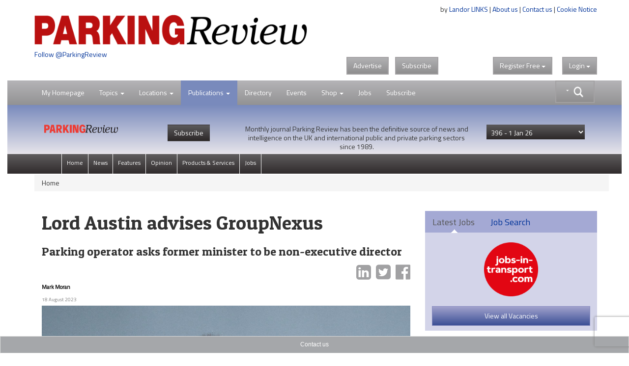

--- FILE ---
content_type: text/html;charset=UTF-8
request_url: https://www.transportxtra.com/publications/parking-review/news/74309/lord-austin-advises-groupnexus
body_size: 15833
content:
<!DOCTYPE HTML>
<html lang="en-GB">
<head>
	<title>
		Lord Austin advises GroupNexus 
	</title>
	<meta name="viewport" content="width=device-width, initial-scale=1">
	<meta http-equiv="cache-control" content="no-cache">
	<meta http-equiv="expires" content="0">
	<meta http-equiv="pragma" content="no-cache" >
	<meta http-equiv="X-UA-Compatible" content="IE=edge" >
	<link rel="shortcut icon" href="/images/logo/tx-icon.png">
	<link rel="apple-touch-icon" href="/images/apple-touch-icon.png" title="TransportXtra">
	
	
		<meta property="og:type" content="website" />
	
		<meta property="og:image" content="https://www.transportxtra.com/files/82075-m.jpg" />
		<meta property="og:image:type" content="image/jpeg" />
		<meta property="og:image:width" content="2293" />
		<meta property="og:image:height" content="1744" /> 
		<meta name="twitter:card" content="https://www.transportxtra.com/files/82075-m.jpg" /> 
	
	<meta name="twitter:card" content="summary_large_image" />
	
	<meta name="Description" content="GroupNexus, a provider of car parking and facilities management solutions, has appointed Lord Ian Austin of Dudley as a non-executive director.Lord Austin wil" />
	<meta property="og:description" content="GroupNexus, a provider of car parking and facilities management solutions, has appointed Lord Ian Austin of Dudley as a non-executive director.Lord Austin wil" />
    <meta name="twitter:description" content="GroupNexus, a provider of car parking and facilities management solutions, has appointed Lord Ian Austin of Dudley as a non-executive director.Lord Austin wil"> 
		<meta property="og:title" content="Lord Austin advises GroupNexus" />
		<meta name="twitter:title" content="Lord Austin advises GroupNexus">
	
	
	<meta property="og:url" content="https://www.transportxtra.com/publications/parking-review/news/74309/lord-austin-advises-groupnexus/" />
	
	<meta property="fb:app_id" content="391510774307622" />
	<link rel="canonical" href="https://www.transportxtra.com/publications/parking-review/news/74309/lord-austin-advises-groupnexus/" />
	<meta property="og:image:alt" content="https://www.transportxtra.com/images/logo/TransportXtra.png" />

	
		<meta name="twitter:creator" content="@ParkingReview" />
		<meta name="twitter:site" content="@ParkingReview" />
	
		<meta name="article:published_time" content="1692393360">
		<meta name="article:modified_time"  content="1692393360">
	
		<meta name="apple:content_id" content="1542602501">
		<meta name="apple-itunes-app" content="app-id=1542602501">
	
	
	<script src="/common/js/jquery-3.4.1.min.js" type="c2960e8fbfe40af090095b6e-text/javascript"></script>
	<script src="/common/js/jquery-migrate-3.3.2.min.js" defer type="c2960e8fbfe40af090095b6e-text/javascript"></script>
	<script src="/common/plugins/bootstrap/js/bootstrap.min.js?ver=1.3" defer type="c2960e8fbfe40af090095b6e-text/javascript"></script>
	<script src="/common/js/fancybox/jquery.fancybox.pack.js" defer type="c2960e8fbfe40af090095b6e-text/javascript"></script>
	<script src="/common/plugins/jquery-ui-1.12.1/jquery-ui.min.js" defer type="c2960e8fbfe40af090095b6e-text/javascript"></script>
	<script src="/common/plugins/submenu/js/bootstrap-submenu.min.js" defer type="c2960e8fbfe40af090095b6e-text/javascript"></script>
	
	
	<script type="application/ld+json">
		<!-- 239 -->
		{
		  "@context": "http://schema.org",
		  "@type": "Organization",
		  "url": "https://www.transportxtra.com",
		  "name": "TransportXtra",
		  "logo": "https://www.transportxtra.com/images/logo/transportXtra.png",
		  "sameAs": [
    			"https://www.facebook.com/transportxtra",
			    "https://www.linkedin.com/company/transportxtra?trk=company_name",
				"https://twitter.com/transportxtra"
			  ],
		  "contactPoint": {
		    "@type": "ContactPoint",
		    "telephone": "+442070917959",
		    "contactType": "Subscriptions, Magazines & Online Access Enquires"
		  }
		}
	</script>
	
		<script type="application/ld+json">
			{
				  "@context": "http://schema.org",
				  "@type": "NewsArticle",
				  "mainEntityOfPage": {
				    "@type": "WebPage",
				    "@id": "https://www.transportxtra.com/publications/parking-review/news/74309/lord-austin-advises-groupnexus/"
				  },
				  "headline": "Lord Austin advises GroupNexus",
				  
				  "image": [
				    
						"/files/82075-l.jpg", 
				   ],
				   "datePublished": "2023-08-18T21:16:00+01:00",
				  "author": {
				    "@type": "Person",
				    "name": "Mark Moran"
				  },
				   "publisher": {
				    "@type": "Organization",
				    "name": "TransportXtra",
				    "logo": {
				      "@type": "ImageObject",
				      "url": "https://www.transportxtra.com/images/logo/transportXtra.png"
				    }
				  },
				  "description": "Parking operator asks former minister to be non-executive director"
				}
		</script>
	
	
	<script type="c2960e8fbfe40af090095b6e-text/javascript">
		$(document).ready(function(){
			$('.thesearch').on('click', function () {
		  		$('#searchtextbox').attr('tabindex', 0);
				  setTimeout(function () { $('#searchtextbox').focus(); }, 10);//add this line
			});
			$('[data-submenu]').submenupicker();
			$(function(){
				$('#HomePageLink').click(function(e){
			    e.stopPropagation();
    			$("#login").dropdown('toggle');
			  });
			});
		});
		function statusChangeCallback(response) {
			if (response.status === 'connected') {
				document.getElementById('status').innerHTML = 'loggedin ';
			} else if (response.status === 'not_authorized') {
				document.getElementById('status').innerHTML = 'Please log ' +
				'into this app.';
			} else {
				document.getElementById('status').innerHTML = 'Please log ' +
				'into Facebook.';
			}
		}

		window.fbAsyncInit = function() {
			FB.init({
				appId   : '391510774307622',
				cookie  : true,
				oauth	  : true,
				status  : true,
				xfbml   : false,
				version : 'v4.0'
			});
		
			FB.Event.subscribe('auth.login', function(response) {
				window.location.reload();
			});
		};
	
		(function(d, s, id){
				var js, fjs = d.getElementsByTagName(s)[0];
				if (d.getElementById(id)) {return;}
				js = d.createElement(s); js.id = id;
				js.src = "//connect.facebook.net/en_US/sdk.js";
				//js.src="//connect.facebook.net/en_US/sdk/debug.js";
				fjs.parentNode.insertBefore(js, fjs);
			}(document, 'script', 'facebook-jssdk'));
		
		function login() {
			FB.login(function(response) {
			if (response.authResponse) {
				window.location.reload();
			} else {}
				}, {scope:'public_profile,email'});
		}
		
		function logout() {
			FB.getLoginStatus(function(response) {
				if (response.authResponse) {
				FB.logout(function(response) {
				window.location.assign("/?logout");
			});
				} else {
					window.location.reload();
			}
			});
		}
	</script>
	
	<script type="c2960e8fbfe40af090095b6e-text/javascript">
	  $(function() {
	    function split( val ) {
	      return val.split( /,\s*/ );
	    }
	    function extractLast( term ) {
	      return split( term ).pop();
	    }
	    $( "#searchtextbox" )
	      .bind( "keydown", function( event ) {
	        if ( event.keyCode === $.ui.keyCode.TAB &&
	            $( this ).autocomplete( "instance" ).menu.active ) {
	          event.preventDefault();
	        }
	      })
	      .autocomplete({
	        source: function( request, response ) {
	          $.getJSON( "/common/form/search.cfm", {
	            term: extractLast( request.term )
	          }, response );
	        },
	        search: function() {
	          var term = extractLast( this.value );
	          if ( term.length < 3 ) {
	            return false;
	          }
	        },
	        focus: function() {
	          return false;
	        },
	        select: function( event, ui ) {
	          var terms = split( this.value );
	          terms.pop();
	          terms.push( ui.item.value );
	          terms.push( "" );
	          this.value = terms.join( "" );
			  event.stopPropagation();
	          return false;
	        }
	      });
	  });
	</script>
	
	<!-- Global site tag (gtag.js) - Google Analytics -->
	<script async src="https://www.googletagmanager.com/gtag/js?id=UA-337798-19" type="c2960e8fbfe40af090095b6e-text/javascript"></script>
	<script type="c2960e8fbfe40af090095b6e-text/javascript">
	  window.dataLayer = window.dataLayer || [];
	  function gtag(){dataLayer.push(arguments);}
	  gtag('js', new Date());
	
	  gtag('config', 'UA-337798-19');
	</script>

	
	<script type="c2960e8fbfe40af090095b6e-text/javascript">
		 
		
		
		(function(w,d,s,l,i){w[l]=w[l]||[];w[l].push({'gtm.start':
			new Date().getTime(),event:'gtm.js'});var f=d.getElementsByTagName(s)[0],
			j=d.createElement(s),dl=l!='dataLayer'?'&l='+l:'';j.async=true;j.src=
			'https://www.googletagmanager.com/gtm.js?id='+i+dl;f.parentNode.insertBefore(j,f);
		})(window,document,'script','dataLayer','GTM-PLGQ35M');
		  
	</script>
	<script type="c2960e8fbfe40af090095b6e-text/javascript">
		window.twttr = (function(d, s, id) {
		  var js, fjs = d.getElementsByTagName(s)[0],
		    t = window.twttr || {};
		  if (d.getElementById(id)) return t;
		  js = d.createElement(s);
		  js.id = id;
		  js.src = "https://platform.twitter.com/widgets.js";
		  fjs.parentNode.insertBefore(js, fjs);
		  t._e = [];
		  t.ready = function(f) {
		    t._e.push(f);
		  };
		  return t;
		}(document, "script", "twitter-wjs"));
	</script>
	<script src="https://www.google.com/recaptcha/api.js?render=6LdJVNEaAAAAAOu3qRS2pr0zqMsYXcZt_QUsekPp" type="c2960e8fbfe40af090095b6e-text/javascript"></script>
	<!--[if lt IE 9]>
		 <script src="/common/js/html5shiv.min.js" type="text/javascript"></script>
		 <script src="/common/js/respond.min.js" type="text/javascript"></script>
	<![endif]-->
	<link href="//fonts.googleapis.com/css?family=Titillium+Web|Patua+One" rel="stylesheet" type="text/css">
	<link rel="STYLESHEET" type="text/css" href="/common/plugins/bootstrap/css/bootstrap.min.css">
	<link rel="STYLESHEET" type="text/css" href="/common/plugins/jquery-ui-1.12.1/jquery-ui.min.css">
	<link rel="STYLESHEET" type="text/css" href="/common/plugins/jquery-ui-1.11.4/jquery-ui.structure.min.css">
	<link rel="STYLESHEET" type="text/css" href="/common/css/transportxtra.css?ver=20181111">
	<link rel="STYLESHEET" type="text/css" href="/common/css/styles.css?ver=20181111">
	<link rel="STYLESHEET" type="text/css" href="/common/js/fancybox/jquery.fancybox.css">
	<link rel="STYLESHEET" type="text/css" href="/common/plugins/font-awesome/css/font-awesome.min.css">
	<link rel="STYLESHEET" type="text/css" href="/common/plugins/submenu/css/bootstrap-submenu.min.css">
</head>
<body class="tx-body">

<div class="container">
	<div class="row">
		<div class="col-xs-6">
			
					<a href="/topics/policy-planning/" title="Parking Review"><img src="/images/logo/Parking_Review_masthead_logo.png" class="img-responsive logo" alt="Parking Review"></a>
				
				<a href="https://twitter.com/ParkingReview" class="twitter-follow-button" data-show-count="true">Follow @ParkingReview</a>
			
			 
		</div>
		<div class="col-xs-6 right intro">
			<div class="about-text">
				by <a href="http://www.landor.co.uk/" target="_blank">Landor LINKS</a> | 
				<a href="/about_us/">About us</a> | 
				<a href="/contact_us/">Contact us</a> | 
				<a href="/cookie-notice/?infobox" class="infobox" >Cookie Notice</a><br /><br />
				<div class="banner">
					
				</div>
			</div>
				
				<div class="topButtons">
					<div class="btns">
						<a href="http://www.landor.co.uk/recruitment-and-advertising.html" target="_blank" class="btn btn-default btn-right-margin txdrop">Advertise</a>
						<a href="/shop/subscriptions/" class="btn btn-default txdrop">Subscribe</a>
					</div>
					<div class="dropdown" id="theLogin">
						
					<a id="login" class="btn btn-default txdrop" role="button" data-toggle="dropdown">Login <span class="caret"></span></a>
					<form id="loginform" role="form" method="post" class="dropdown-menu dropdown-menu-right login-form">
						<div class="clear">&nbsp;</div>
						<h3 class="regiAlert ">Thank you for registering. You will receive an email shortly with an activation link, before logging in, please click on this link to activate your account.</h3>
						<hr>
						<div class="social-links">
						<a href="javascript:login()" class="social-link"><img src="/images/icons/facebook-icon.png" class="social-img" alt="Register with Facebook"><div class="social-login">Login with Facebook</div></a><br>
						</div>
						<div class="social-links">
						<a href="/linkedin/?lireg" class="social-link"><img src="/images/icons/linkedin-icon.png" alt="Register with LinkedIn" class="social-img"><div class="social-login">Login with LinkedIn</div></a><br>
						</div>
						<div class="clear">&nbsp;</div>
						
						
						<div class="clear small-spacer">&nbsp;</div>
						<hr>
						<h3 class="small-h3">Login with your TransportXtra Account</h3>
						<div id="errorLoginMessage" class="white"></div>
						<div class="form-group form-spacer">
							<label for="loginemail" class="col-sm-12 white">Email Address</label>
								<div class="col-sm-12">
									<input id="loginemail" class="form-control" type="text" name="loginemail" size="30" maxlength="50" placeholder="email address">
								</div>
						</div>
						<div class="form-group form-spacer">
							<label for="loginpassword" class="col-sm-12 white">Password</label>
								<div class="col-sm-12">
									<input id="loginpassword" class="form-control" type="password" name="loginpassword" size="30" maxlength="50" placeholder="Password">
								</div>
						</div>
						<div class="spacer">&nbsp;</div>
						<div class="form-group form-spacer">
							<label class="col-sm-6">
								<a href="#" data-toggle="modal" data-target="#forgotPassword"	class="forgotten">Forgotten password?</a>
								
							</label>
								<div class="col-sm-6">			
									<input type="submit" class="btn btn-default txdrop btn-login" value="Login">			
								</div>
						</div>
						<input type="hidden" name="CurrentURL" value="/publications/parking-review/news/74309/lord-austin-advises-groupnexus/">
						<div class="login-activate">
							<hr>
							<p><strong>Already subscribed</strong>&nbsp;to&nbsp;<em>Local Transport Today</em> or <em>Parking Review</em></p>
							<p><a class="btn btn-default txdrop btn-login infobox" href="/ajax/ajax-forgot_password.cfm?special" >Activate online access</a></p>
						</div>
					</form>
					
					</div>
					<div class="dropdown regSpacer">
						
	 				<div id="fb-root"></div>
				
	
				<a id="register" class="btn btn-default txdrop" role="button" data-toggle="dropdown">Register<span class="hideFree"> Free </span><span class="caret"></span></a>
					<form id="registerform" method="post" class="dropdown-menu dropdown-menu-right register-form" role="menu" aria-labelledby="#register">
						<div class="clear">&nbsp;</div>
						<h3>Register for 2 weeks of free access to all articles & receive news email alerts</h3>
						<hr>
						
						<div class="social-links">
						<a href="javascript:login()" class="social-link"><img src="/images/icons/facebook-icon.png" class="social-img" alt="Register with Facebook"><div class="social-login">Register with Facebook</div></a><br>
						</div>
						
						<div class="social-links">
						<a href="/linkedin/?lireg" class="social-link"><img src="/images/icons/linkedin-icon.png" alt="Register with LinkedIn" class="social-img"><div class="social-login">Register with LinkedIn</div></a><br>
						</div>
						
						
						<div class="clear">&nbsp;</div>
						<hr>
						<h3 class="small-h3">Create a new TransportXtra Account</h3>
						
						<div class="clear">&nbsp;</div>
						<div id="errorMessage" class="white hidden"></div>
						<div class="form-group">
							<label for="FirstName" class="col-sm-12 white">First name</label>
								<div class="col-sm-12">
									<input id="FirstName" class="form-control" type="text" name="FirstName" size="30" maxlength="50" placeholder="First Name">
								</div>
						</div>
						<div class="form-group">
							<label for="LastName" class="col-sm-12 white">Last Name</label>
								<div class="col-sm-12">
									<input id="LastName" class="form-control" type="text" name="LastName" size="30" maxlength="50" placeholder="Last Name">
								</div>
						</div>
						<div class="form-group">
							<label for="Company" class="col-sm-12 white">Company name</label>
								<div class="col-sm-12">
									<input id="Company" class="form-control" type="text" name="Company" size="30" maxlength="50" placeholder="Company name">
								</div>
						</div>
						<div class="form-group">
							<label for="Email" class="col-sm-12 white">Email address</label>
								<div class="col-sm-12">
									<input id="Email" class="form-control" type="text" name="Email" size="30" maxlength="50" placeholder="Email address" autocomplete="off">
								</div>
						</div>
						<div class="form-group">
							<label for="password" class="col-sm-12 white">Password</label>
								<div class="col-sm-12">
									<input id="password" class="form-control" type="password" name="password" size="30" maxlength="50" placeholder="Password" autocomplete="off">
								</div>
						</div>			
						<div class="form-group">
							<label for="PasswordConfirm" class="col-sm-12 white">Confirm Password </label>
								<div class="col-sm-12">
									<input id="PasswordConfirm" class="form-control" type="password" name="PasswordConfirm" size="30" maxlength="50" placeholder="Confirm password">
								</div>
						</div>
						<div class="col-sm-12">
							<div class="col-sm-1">&nbsp;</div>
							<div class="col-sm-11">
								<div class="form-group" id="agreedbox">
									<div class="checkbox white">
									    <label>
									      <input type="checkbox" class="checkbox" name="Agree" value="1" id="AgreeBox" /> I agree to the <a href="/ajax/ajax-help.cfm?id=12" class="infobox">terms & conditions</a>
									    </label>
									</div>
								</div>
							</div>
						</div>
						<div class="form-group form-spacer">
							<label class="col-sm-8 control-label white">&nbsp;</label>
								<div class="col-sm-3">			
									<input type="submit" class="btn btn-default txdrop" value="Register">			
								</div>
						</div>
						<div class="spacer">&nbsp;</div>
						
						<div class="spacer">&nbsp;</div>
						<input type="hidden" name="CurrentURL" id="theURL" value="" />
						<input type="hidden" name="recaptchaToken" id="recaptchaToken" value="" />
						<input type="hidden" name="QuickRegister" value="1" />
						
					</form>
		
		
		
		
		
		
		
		
					</div>
					
					
				</div>
				<div id="fb-root"></div>
				
		</div>
	</div>
</div>
<div class="clear">&nbsp;</div>

<div>
	<div class="container-fluid">
		
<nav class="navbar navbar-default navbar-lower" role="navigation" id="secnav">
	<div class="container">
		<div class="navbar-header">
			<button type="button" class="navbar-toggle pull-left" data-toggle="collapse" data-target="#mobileDrop">
				<span class="sr-only">Toggle navigation</span>
				<span class="icon-bar"></span>
				<span class="icon-bar"></span>
				<span class="icon-bar"></span>
			</button>
		</div>
		
			<form action="/search/" class="input-group thesearch form-horizontal" id="adv-search" role="form">
				<div class="mainsearch">&nbsp;</div>
				<div class="input-group-btn searchgroup">
					<div class="btn-group" role="group">
						<div id="AdvancedSearch" class="dropdown dropdown-lg">
							<button type="button" id="advSearchBut" class="btn btn-default dropdown-toggle txdrop seachadv" data-toggle="dropdown" aria-expanded="false"><img src="/images/icons/search-caret.png" class="img-responsive searchbtn"></button>
							<div class="dropdown-menu dropdown-menu-right" role="menu">
								<div class="form-group">
									<label for="contain">All these words</label>
									<input class="form-control" type="text" name="searchgen" id="searchgen"  placeholder="eg: smart travel" />
								</div>
								<div class="form-group">
									<label for="contain">This exact word or phrase</label>
									<input class="form-control" type="text" name="searchExact" id="searchExact"  placeholder='eg: "smart travel"' />
								</div>
								
								<div class="form-group">
									<label for="contain">none of these words</label>
									<input class="form-control" type="text" name="searchNone" id="searchNone"  placeholder='eg: -smart -"smart travel"' />
								</div>
								<div class="form-group">
									<label for="filter">Order by</label>
									<select class="form-control" name="seorderby" id="seorderby">
										<option value="0" >Most Recent First</option>
										<option value="1" >Oldest First</option>
										<option value="2" >Relevance</option>
										<option value="3" >Length</option>
									</select>
								</div>
								<button type="submit" class="btn btn-primary txdrop pull-right">Search</button>
							</div>
						</div>
					</div>
				</div>
			</form>
		
		<div class="collapse navbar-collapse" id="mobileDrop">
			<ul class="nav navbar-nav navbar-second">
				<li class="divider-vertical"></li>
				<li class="dropdown "><a href="javascript:void(0);" id="HomePageLink" >My Homepage</a></li>
				<li class="divider-vertical"></li>
				<li class="dropdown ">
					<a href="#" class="dropdown-toggle" data-toggle="dropdown">Topics <span class="caret"></span></a>
					<ul class="dropdown-menu dropdown-tx" role="menu">
					
							<li><a href="/topics/policy-planning/"><span class="nav-color1">&nbsp;&nbsp;&nbsp;</span>Policy & Planning</a></li>
						
							<li><a href="/topics/highways-infrastructure/"><span class="nav-color2">&nbsp;&nbsp;&nbsp;</span>Highways & Infrastructure</a></li>
						
							<li><a href="/topics/parking-enforcement/"><span class="nav-color3">&nbsp;&nbsp;&nbsp;</span>Parking & Enforcement</a></li>
						
							<li><a href="/topics/passenger-transport/"><span class="nav-color4">&nbsp;&nbsp;&nbsp;</span>Passenger Transport</a></li>
						
							<li><a href="/topics/cycling-walking/"><span class="nav-color5">&nbsp;&nbsp;&nbsp;</span>Cycling & Walking</a></li>
						
							<li><a href="/topics/data-modelling/"><span class="nav-color6">&nbsp;&nbsp;&nbsp;</span>Data & Modelling</a></li>
						
							<li><a href="/topics/energy-technology/"><span class="nav-color7">&nbsp;&nbsp;&nbsp;</span>Energy & Technology</a></li>
						
							<li><a href="/topics/urban-development/"><span class="nav-color8">&nbsp;&nbsp;&nbsp;</span>Urban Development</a></li>
						
							<li><a href="/topics/business/"><span class="nav-color18">&nbsp;&nbsp;&nbsp;</span>Business & Finance</a></li>
						
					</ul>
				</li>
				<li class="divider-vertical"></li>
				<li class="dropdown ">
					<a href="#" class="dropdown-toggle" data-toggle="dropdown">Locations <span class="caret"></span></a>
					<ul class="dropdown-menu dropdown-tx" role="menu">
					
							<li><a href="/location/london/"><span class="nav-color9">&nbsp;&nbsp;&nbsp;</span>London</a></li>
						
							<li><a href="/location/southern-england/"><span class="nav-color10">&nbsp;&nbsp;&nbsp;</span>Southern England</a></li>
						
							<li><a href="/location/midlands/"><span class="nav-color11">&nbsp;&nbsp;&nbsp;</span>Midlands</a></li>
						
							<li><a href="/location/northern-england/"><span class="nav-color12">&nbsp;&nbsp;&nbsp;</span>Northern England</a></li>
						
							<li><a href="/location/scotland/"><span class="nav-color13">&nbsp;&nbsp;&nbsp;</span>Scotland</a></li>
						
							<li><a href="/location/wales/"><span class="nav-color14">&nbsp;&nbsp;&nbsp;</span>Wales</a></li>
						
							<li><a href="/location/ireland/"><span class="nav-color15">&nbsp;&nbsp;&nbsp;</span>Ireland</a></li>
						
							<li><a href="/location/europe/"><span class="nav-color16">&nbsp;&nbsp;&nbsp;</span>Europe</a></li>
						
							<li><a href="/location/international/"><span class="nav-color17">&nbsp;&nbsp;&nbsp;</span>International</a></li>
						
					</ul>
				</li>
				<li class="divider-vertical"></li>
				<li id="part-sml" class="dropdown pr-active">
					<a href="#" class="dropdown-toggle" data-toggle="dropdown">Publications <span class="caret"></span></a>
					<ul class="dropdown-menu dropdown-tx" role="menu">
						
						<li class="dropdown">
							<a href="#" class="dropdown-toggle" data-toggle="dropdown" role="button" aria-expanded="false">Local Transport Today <span class="caret"></span></a>
							<ul class="dropdown-menu dropdown-tx-tert" role="menu">
								
									<li><a href="/publications/local-transport-today/News">News</a></li>
								
									<li><a href="/publications/local-transport-today/Comment">Comment</a></li>
								
									<li><a href="/publications/local-transport-today/Features">Features</a></li>
								
									<li><a href="/publications/local-transport-today/Supplements">Supplements</a></li>
								
									<li><a href="/publications/local-transport-today/People">People</a></li>
								
								<li><a href="/publications/local-transport-today/jobs">Jobs</a></li>
							</ul>
						</li>
						<li class="dropdown">
							<a href="#" class="dropdown-toggle" data-toggle="dropdown" role="button" aria-expanded="false">Parking Review <span class="caret"></span></a>
							<ul class="dropdown-menu dropdown-tx-tert" role="menu">
								
									<li><a href="/publications/parking-review/News">News</a></li>
								
									<li><a href="/publications/parking-review/Features">Features</a></li>
								
									<li><a href="/publications/parking-review/Opinion">Opinion</a></li>
								
									<li><a href="/publications/parking-review/Products-&-Services">Products & Services</a></li>
								
								<li><a href="/publications/parking-review/jobs">Jobs</a></li>
							</ul>
						</li>
						<li class="dropdown">
							<a href="#" class="dropdown-toggle" data-toggle="dropdown" role="button" aria-expanded="false">EVolution <span class="caret"></span></a>
							<ul class="dropdown-menu dropdown-tx-tert" role="menu">
								
									<li><a href="/publications/evolution/News">News</a></li>
								
									<li><a href="/publications/evolution/Features">Features</a></li>
								
									<li><a href="/publications/evolution/Opinion">Opinion</a></li>
								
									<li><a href="/publications/evolution/Products-&-Services">Products & Services</a></li>
								
								<li><a href="/publications/evolution/jobs">Jobs</a></li>
							</ul>
						</li>
						<li class="dropdown">
							<a href="#" class="dropdown-toggle" data-toggle="dropdown" role="button" aria-expanded="false">RUDI <span class="caret"></span></a>
							<ul class="dropdown-menu dropdown-tx-tert" role="menu">
							
								<li><a href="/rudi/News">News</a></li>
							
								<li><a href="/rudi/Publications">Publications</a></li>
							
								<li><a href="/rudi/Intelligence-Education">Intelligence Education</a></li>
							
								<li><a href="/rudi/Multimedia">Multimedia</a></li>
							
							</ul>
						</li> 
					</ul>
				</li>
				<li id="part-pubs" class="dropdown pr-active">
					<a href="#" class="dropdown-toggle" data-toggle="dropdown">Publications <span class="caret"></span></a>
						<div class="dropdown-menu publications" role="menu">
							<div class="part-ltt">
								<div class="part-logo"><a href="/publications/local-transport-today/home/" title="Local Transport Today"><img src="/images/logo/local-transport-today-sml.png" height="40" alt="Local Transport Today"></a></div>
								<div class="part-text">
									<p><strong>Local Transport Today</strong> is the authoritative, independent journal for transport decision makers. Analysis, Comment & News on Transport Policy, Planning, Finance and Delivery since 1989.</p>
								</div>
								<ul class="nav navbar-nav navbar-default part-nav">
									<li class="divider-vertical"><a href="/publications/local-transport-today/home/">View Latest</a></li>
									<li><a href="/shop/subscriptions/?id=49">Subscribe</a></li>
								</ul>
							</div>
							<div class="part-pr">
								<div class="part-logo"><a href="/publications/parking-review/home/"><img src="/images/logo/parking-review-sml.png" height="40" alt=""></a></div>
								<div class="part-text">
									<p>Monthly journal Parking Review has been the definitive source of news and intelligence on the UK and international public and private parking sectors since 1989.</p>
								</div>
								<ul class="nav navbar-nav navbar-default part-nav">
									<li class="divider-vertical"><a href="/publications/parking-review/home/">View Latest</a></li>
									<li><a href="/shop/subscriptions/?id=51">Subscribe</a></li>
								</ul>
							</div>
							<div class="part-evo">
								<div class="part-logo"><a href="/publications/evolution/home/"><img src="/images/logo/evolution-sml.png" height="40" alt=""></a></div>
								<div class="part-text">
									<p>EVolution is the space for people and organisations providing charging infrastructure and services enabling the transition to zero emission transport.</p>
								</div>
								<ul class="nav navbar-nav navbar-default part-nav">
									<li class="divider-vertical"><a href="/publications/evolution/home/">View Latest</a></li>
									
								</ul>
							</div>
							<div class="part-rudi">
								<div class="part-logo"><a href="http://www.rudi.net" target="_blank"><img src="/images/logo/rudi.net.png" height="40" alt=""></a></div>
								<div class="part-text">
									<p>RUDI: An independent unbiased service, the Resource for Urban Development International (RUDI) is the largest web resource dedicated to urban design and placemaking.</p>
								</div>
								<ul class="nav navbar-nav navbar-default part-nav">
									<li class="divider-vertical"><a href="/rudi/news/">View RUDI</a></li>
									<li><a href="/shop/subscriptions/?id=52">Subscribe</a></li>
								</ul>
							</div>
							<div class="main">
								<div class="part-tx-logo"><img src="/images/logo/transportXtra-grey.png" alt="TransportXtra" class="smllogotx"></div>
								<div class="part-tx-txt">TransportXtra features news, opinion and analysis from the UK transport policy & planning; passenger transport; urban development & parking industries.</div>
								<div class="part-tx-but"><a href="/shop/subscriptions/?id=52"><button type="button" class="btn btn-success txdrop">Online only <br>subscription</button></a></div>
							</div>
						</div>
				</li>
				<li class="divider-vertical"></li>
				<li><a href="/directory/">Directory</a></li>
				<li class="divider-vertical"></li>
				<li><a href="/tx-events/">Events</a></li>
				<li class="divider-vertical"></li>
				<li class="dropdown ">
					<a href="#" class="dropdown-toggle" data-toggle="dropdown">Shop <span class="caret"></span></a>
					<ul class="dropdown-menu dropdown-tx" role="menu">
						<li><a href="/shop/subscriptions/">Subscriptions</a></li>
						<li><a href="/shop/events-conferences/">Events / Conferences</a></li>
						<li><a href="/shop/books/">Books</a></li>
						<li><a href="/shop/documents-reports/">Documents/Reports</a></li>
					</ul>
				</li>
				<li class="divider-vertical"></li>
				<li><a href="https://www.jobs-in-transport.com" target="_blank">Jobs</a></li>
				<li class="divider-vertical"></li>
				
				<li class="divider-vertical"></li>
				<li><a href="/shop/subscriptions/">Subscribe</a></li>
			</ul>
		</div>
	</div>
</nav>


	
	<div class="parking-review-nav">
		<div class="container">
			<div class="top-nav-logo">
				
					<img src="/images/logo/Parking-Review.png" class="nav-logo img-responsive" alt="Parking Review">
				
			</div>
			<a href="/shop/subscriptions/?id=51" class="hide-small"><button type="button" class="btn btn-subscribe"> Subscribe </button></a>
	
			<div class="top-nav-intro">Monthly journal Parking Review has been the definitive source of news and intelligence on the UK and international public and private parking sectors since 1989.</div>
				<form action="/index.cfm?setIssue" method="post" id="selectperiods"  class="right tx-dropdown">
						<input type="hidden" name="theurl" value="/publications/parking-review/news/74309/lord-austin-advises-groupnexus/">
						<select name="IssueID" class="form-control drop-articles">
						<option value="0">View issue archive</option>
						
							<option value="1005" selected><span>396 - </span>1 Jan 26</option>
						
							<option value="1002" ><span>395 - </span>1 Dec 25</option>
						
							<option value="997" ><span>394 - </span>1 Oct 25</option>
						
							<option value="994" ><span>393 - </span>1 Sep 25</option>
						
							<option value="993" ><span>392 - </span>1 Aug 25</option>
						
							<option value="987" ><span>391 - </span>1 Jun 25</option>
						
							<option value="983" ><span>390 - </span>1 May 25</option>
						
							<option value="977" ><span>389 - </span>1 Mar 25</option>
						
							<option value="971" ><span>388 - </span>1 Jan 25</option>
						
							<option value="969" ><span>387 - </span>1 Dec 24</option>
						
							<option value="967" ><span>386 - </span>1 Nov 24</option>
						
							<option value="978" ><span>386 Awards - </span>1 Oct 24</option>
						
							<option value="962" ><span>385 - </span>1 Sep 24</option>
						
							<option value="956" ><span>384 - </span>1 Jul 24</option>
						
							<option value="954" ><span>383 - </span>1 Jun 24</option>
						
							<option value="949" ><span>382 - </span>1 May 24</option>
						
							<option value="944" ><span>381 - </span>1 Apr 24</option>
						
							<option value="943" ><span>380 - </span>1 Mar 24</option>
						
							<option value="939" ><span>379 - </span>1 Feb 24</option>
						
							<option value="937" ><span>378 - </span>1 Jan 24</option>
						
							<option value="932" ><span>377 - </span>1 Nov 23</option>
						
							<option value="933" ><span>376 2023 Awards - </span>1 Oct 23</option>
						
							<option value="925" ><span>375 - </span>1 Sep 23</option>
						
							<option value="923" ><span>374 - </span>1 Aug 23</option>
						
							<option value="920" ><span>373 - </span>1 Jul 23</option>
						
							<option value="917" ><span>372 - </span>1 Jun 23</option>
						
							<option value="913" ><span>371 - </span>1 May 23</option>
						
							<option value="910" ><span>370 - </span>1 Apr 23</option>
						
							<option value="906" ><span>369 - </span>1 Mar 23</option>
						
							<option value="903" ><span>368 - </span>1 Feb 23</option>
						
							<option value="900" ><span>367 - </span>1 Jan 23</option>
						
							<option value="895" ><span>366 - </span>1 Dec 22</option>
						
							<option value="899" ><span>2022 Awards - </span>1 Nov 22</option>
						
							<option value="892" ><span>365 - </span>1 Oct 22</option>
						
							<option value="887" ><span>364 - </span>1 Sep 22</option>
						
							<option value="885" ><span>363 - </span>1 Aug 22</option>
						
							<option value="882" ><span>362 - </span>1 Jul 22</option>
						
							<option value="879" ><span>361 - </span>1 Jun 22</option>
						
							<option value="875" ><span>360 - </span>1 May 22</option>
						
							<option value="873" ><span>359 - </span>1 Apr 22</option>
						
							<option value="870" ><span>358 - </span>1 Mar 22</option>
						
							<option value="866" ><span>357 - </span>1 Feb 22</option>
						
							<option value="863" ><span>356 - </span>1 Jan 22</option>
						
							<option value="860" ><span>355 - </span>1 Dec 21</option>
						
							<option value="857" ><span>354 - </span>1 Nov 21</option>
						
							<option value="865" ><span>2021 Awards - </span>1 Oct 21</option>
						
							<option value="853" ><span>353 - </span>1 Sep 21</option>
						
							<option value="851" ><span>352 - </span>1 Aug 21</option>
						
							<option value="848" ><span>351 - </span>1 Jul 21</option>
						
							<option value="844" ><span>350 - </span>1 Jun 21</option>
						
							<option value="840" ><span>349 - </span>1 May 21</option>
						
							<option value="838" ><span>348 - </span>1 Apr 21</option>
						
							<option value="832" ><span>347 - </span>1 Mar 21</option>
						
							<option value="830" ><span>346 - </span>1 Feb 21</option>
						
							<option value="827" ><span>345 - </span>1 Jan 21</option>
						
							<option value="824" ><span>344 - </span>1 Dec 20</option>
						
							<option value="820" ><span>343 - </span>1 Nov 20</option>
						
							<option value="818" ><span>342 - </span>1 Oct 20</option>
						
							<option value="814" ><span>341 - </span>1 Sep 20</option>
						
							<option value="810" ><span>340 - </span>1 Aug 20</option>
						
							<option value="807" ><span>339 - </span>1 Jul 20</option>
						
							<option value="803" ><span>338 - </span>1 Jun 20</option>
						
							<option value="801" ><span>337 - </span>1 May 20</option>
						
							<option value="798" ><span>336 - </span>1 Apr 20</option>
						
							<option value="796" ><span>335 - </span>1 Mar 20</option>
						
							<option value="793" ><span>334 - </span>1 Feb 20</option>
						
							<option value="790" ><span>333 - </span>1 Jan 20</option>
						
							<option value="787" ><span>332 - </span>1 Dec 19</option>
						
							<option value="783" ><span>331 - </span>1 Nov 19</option>
						
							<option value="780" ><span>330 - </span>1 Oct 19</option>
						
							<option value="777" ><span>329 - </span>1 Sep 19</option>
						
							<option value="773" ><span>328 - </span>1 Aug 19</option>
						
							<option value="770" ><span>327 - </span>1 Jul 19</option>
						
							<option value="767" ><span>326 - </span>1 Jun 19</option>
						
							<option value="764" ><span>325 - </span>1 May 19</option>
						
							<option value="760" ><span>324 - </span>1 Apr 19</option>
						
							<option value="758" ><span>323 - </span>1 Mar 19</option>
						
							<option value="755" ><span>322 - </span>1 Feb 19</option>
						
							<option value="751" ><span>321 - </span>1 Jan 19</option>
						
							<option value="749" ><span>320 - </span>1 Dec 18</option>
						
							<option value="746" ><span>319 - </span>1 Nov 18</option>
						
							<option value="743" ><span>318 - </span>1 Oct 18</option>
						
							<option value="738" ><span>317 - </span>1 Sep 18</option>
						
							<option value="735" ><span>316 - </span>1 Aug 18</option>
						
							<option value="732" ><span>315 - </span>1 Jul 18</option>
						
							<option value="728" ><span>314 - </span>1 Jun 18</option>
						
							<option value="721" ><span>313 - </span>1 May 18</option>
						
							<option value="718" ><span>312 - </span>1 Apr 18</option>
						
							<option value="713" ><span>311 - </span>1 Mar 18</option>
						
							<option value="706" ><span>310 - </span>1 Feb 18</option>
						
							<option value="707" ><span>309 - </span>1 Jan 18</option>
						
							<option value="700" ><span>308 - </span>1 Dec 17</option>
						
							<option value="701" ><span>307 - </span>1 Nov 17</option>
						
							<option value="691" ><span>306 - </span>1 Oct 17</option>
						
							<option value="692" ><span>305 - </span>1 Sep 17</option>
						
							<option value="682" ><span>304 - </span>1 Aug 17</option>
						
							<option value="676" ><span>303 - </span>1 Jul 17</option>
						
							<option value="677" ><span>302 - </span>1 Jun 17</option>
						
							<option value="673" ><span>301 - </span>1 May 17</option>
						
							<option value="670" ><span>300 - </span>1 Apr 17</option>
						
							<option value="666" ><span>299 - </span>1 Mar 17</option>
						
							<option value="663" ><span>298 - </span>1 Feb 17</option>
						
							<option value="660" ><span>297 - </span>1 Jan 17</option>
						
							<option value="658" ><span>296 - </span>2 Dec 16</option>
						
							<option value="655" ><span>295 - </span>1 Nov 16</option>
						
							<option value="652" ><span>294 - </span>1 Oct 16</option>
						
							<option value="648" ><span>293 - </span>30 Aug 16</option>
						
							<option value="645" ><span>292 - </span>1 Aug 16</option>
						
							<option value="642" ><span>291 - </span>1 Jul 16</option>
						
							<option value="638" ><span>290 - </span>23 May 16</option>
						
							<option value="635" ><span>289 - </span>25 Apr 16</option>
						
							<option value="632" ><span>288 - </span>28 Mar 16</option>
						
							<option value="629" ><span>287 - </span>29 Feb 16</option>
						
							<option value="626" ><span>286 - </span>30 Jan 16</option>
						
							<option value="623" ><span>285 - </span>31 Dec 15</option>
						
							<option value="620" ><span>284 - </span>25 Nov 15</option>
						
							<option value="617" ><span>283 - </span>28 Oct 15</option>
						
							<option value="613" ><span>282 - </span>29 Sep 15</option>
						
							<option value="610" ><span>281 - </span>2 Sep 15</option>
						
							<option value="605" ><span>280 - </span>31 Jul 15</option>
						
							<option value="602" ><span>279 - </span>27 Jun 15</option>
						
							<option value="599" ><span>278 - </span>30 May 15</option>
						
							<option value="596" ><span>277 - </span>2 May 15</option>
						
							<option value="592" ><span>276 - </span>7 Apr 15</option>
						
							<option value="588" ><span>275 - </span>28 Feb 15</option>
						
							<option value="585" ><span>274 - </span>1 Feb 15</option>
						
							<option value="576" ><span>273 - </span>10 Dec 14</option>
						
							<option value="577" ><span>272 - </span>24 Nov 14</option>
						
							<option value="578" ><span>271 - </span>24 Oct 14</option>
						
							<option value="572" ><span>270 - </span>25 Sep 14</option>
						
							<option value="569" ><span>269 - </span>30 Aug 14</option>
						
							<option value="564" ><span>268 - </span>25 Jul 14</option>
						
							<option value="561" ><span>267 - </span>27 Jun 14</option>
						
							<option value="558" ><span>266 - </span>23 May 14</option>
						
							<option value="555" ><span>265 - </span>26 Apr 14</option>
						
							<option value="552" ><span>264 - </span>28 Mar 14</option>
						
							<option value="549" ><span>263 - </span>26 Feb 14</option>
						
							<option value="545" ><span>262 - </span>30 Jan 14</option>
						
							<option value="542" ><span>261 - </span>20 Dec 13</option>
						
							<option value="539" ><span>260 - </span>27 Nov 13</option>
						
							<option value="536" ><span>259 - </span>24 Oct 13</option>
						
							<option value="533" ><span>258 - </span>25 Sep 13</option>
						
							<option value="530" ><span>257 - </span>29 Aug 13</option>
						
							<option value="526" ><span>256 - </span>25 Jul 13</option>
						
							<option value="522" ><span>255 - </span>27 Jun 13</option>
						
							<option value="519" ><span>254 - </span>22 May 13</option>
						
							<option value="515" ><span>253 - </span>25 Apr 13</option>
						
							<option value="510" ><span>252 - </span>11 Mar 13</option>
						
							<option value="506" ><span>251 - </span>5 Feb 13</option>
						
							<option value="504" ><span>250 - </span>17 Jan 13</option>
						
							<option value="499" ><span>249 - </span>4 Dec 12</option>
						
							<option value="496" ><span>248 - </span>1 Nov 12</option>
						
							<option value="493" ><span>247 - </span>4 Oct 12</option>
						
							<option value="488" ><span>246 - </span>4 Sep 12</option>
						
							<option value="484" ><span>245 - </span>2 Aug 12</option>
						
							<option value="480" ><span>244 - </span>4 Jul 12</option>
						
							<option value="476" ><span>243 - </span>31 May 12</option>
						
							<option value="473" ><span>242 - </span>3 May 12</option>
						
							<option value="470" ><span>241 - </span>1 Apr 12</option>
						
							<option value="465" ><span>240 - </span>1 Mar 12</option>
						
							<option value="460" ><span>239 - </span>16 Jan 12</option>
						
							<option value="458" ><span>238 - </span>1 Dec 11</option>
						
							<option value="454" ><span>237 - </span>26 Nov 11</option>
						
							<option value="448" ><span>236 - </span>1 Nov 11</option>
						
							<option value="445" ><span>235 - </span>1 Oct 11</option>
						
							<option value="442" ><span>234 - </span>31 Aug 11</option>
						
							<option value="438" ><span>233 - </span>1 Aug 11</option>
						
							<option value="433" ><span>232 - </span>1 Jul 11</option>
						
							<option value="429" ><span>231 - </span>1 Jun 11</option>
						
							<option value="426" ><span>230 - </span>1 May 11</option>
						
							<option value="422" ><span>229 - </span>1 Apr 11</option>
						
							<option value="417" ><span>228 - </span>1 Mar 11</option>
						
							<option value="414" ><span>227 - </span>1 Feb 11</option>
						
							<option value="410" ><span>226 - </span>1 Jan 11</option>
						
							<option value="407" ><span>225 - </span>1 Dec 10</option>
						
							<option value="403" ><span>224 - </span>1 Nov 10</option>
						
							<option value="399" ><span>223 - </span>1 Oct 10</option>
						
							<option value="395" ><span>222 - </span>1 Sep 10</option>
						
							<option value="386" ><span>221 - </span>1 Aug 10</option>
						
							<option value="387" ><span>220 - </span>1 Jul 10</option>
						
							<option value="383" ><span>219 - </span>1 Jun 10</option>
						
							<option value="379" ><span>218 - </span>1 May 10</option>
						
							<option value="376" ><span>217 - </span>1 Apr 10</option>
						
							<option value="375" ><span>216 - </span>1 Mar 10</option>
						
							<option value="374" ><span>215 - </span>1 Feb 10</option>
						
							<option value="284" ><span>214 - </span>1 Jan 10</option>
						
							<option value="283" ><span>213 - </span>1 Dec 09</option>
						
							<option value="281" ><span>212 - </span>1 Nov 09</option>
						
							<option value="280" ><span>211 - </span>1 Oct 09</option>
						
							<option value="278" ><span>210 - </span>1 Sep 09</option>
						
							<option value="277" ><span>209 - </span>1 Aug 09</option>
						
							<option value="276" ><span>208 - </span>1 Jul 09</option>
						
							<option value="275" ><span>207 - </span>1 Jun 09</option>
						
							<option value="274" ><span>206 - </span>1 May 09</option>
						
							<option value="273" ><span>205 - </span>1 Apr 09</option>
						
							<option value="272" ><span>204 - </span>1 Mar 09</option>
						
							<option value="271" ><span>203 - </span>1 Feb 09</option>
						
							<option value="270" ><span>202 - </span>1 Jan 09</option>
						
							<option value="269" ><span>201 - </span>1 Dec 08</option>
						
							<option value="267" ><span>200 - </span>1 Nov 08</option>
						
							<option value="264" ><span>199 - </span>1 Oct 08</option>
						
							<option value="257" ><span>198 - </span>1 Sep 08</option>
						
							<option value="253" ><span>197 - </span>1 Aug 08</option>
						
							<option value="252" ><span>196 - </span>1 Jul 08</option>
						
							<option value="251" ><span>195 - </span>1 Jun 08</option>
						
							<option value="250" ><span>194 - </span>1 May 08</option>
						
							<option value="249" ><span>193 - </span>1 Apr 08</option>
						
							<option value="248" ><span>192 - </span>1 Mar 08</option>
						
							<option value="247" ><span>191 - </span>4 Feb 08</option>
						
							<option value="246" ><span>190 - </span>7 Jan 08</option>
						
							<option value="245" ><span>189 - </span>1 Dec 07</option>
						
							<option value="244" ><span>188 - </span>1 Nov 07</option>
						
							<option value="243" ><span>187 - </span>1 Oct 07</option>
						
							<option value="242" ><span>186 - </span>1 Sep 07</option>
						
							<option value="241" ><span>185 - </span>1 Aug 07</option>
						
							<option value="240" ><span>184 - </span>1 Jul 07</option>
						
					</select>
				</form>
		</div>
			
			
	</div>
	<div class="secondnav">
		<div class="container">
			<ul>
				<li class="divider-vertical"></li>
				<li><a href="/publications/parking-review/home/">Home</a></li>
			  	<li class="divider-vertical"></li>
				
					<li><a href="/publications/parking-review/News">News</a></li>
					<li class="divider-vertical"></li>
				
					<li><a href="/publications/parking-review/Features">Features</a></li>
					<li class="divider-vertical"></li>
				
					<li><a href="/publications/parking-review/Opinion">Opinion</a></li>
					<li class="divider-vertical"></li>
				
					<li><a href="/publications/parking-review/Products-&-Services">Products & Services</a></li>
					<li class="divider-vertical"></li>
				
				<li><a href="/publications/parking-review/jobs">Jobs</a></li>
				<li class="divider-vertical"></li>
		   </ul>
		</div>
	</div> 

	</div>
	<div class="modal fade" id="expiredModel" tabindex="-1" role="dialog" aria-labelledby="myModalLabel">
	  <div class="modal-dialog" role="document">
	    <div class="modal-content">
	      <div class="modal-header">
	        <button type="button" class="close" data-dismiss="modal" aria-label="Close"><span aria-hidden="true">&times;</span></button>
	        <h4 class="modal-title" id="myModalLabel">Your Free 2 week Trial of TransportXtra has now finished.</h4>
	      </div>
	      <div class="modal-body">
	        <p>Your Free 2 week Trial of TransportXtra has now finished. You will continue to receive the latest news alerts as specified in your <a href="/account-settings/email-preferences/">email preferences</a>.</p>
			<p>To continue reading articles in full, and stay up to date with the latest industry intelligence: <a href="/shop/subscriptions/">subscribe today</a></p>
			<p>&nbsp;</p>
	      </div>
	      
	    </div>
	  </div>
	</div>	
</div>
<div class="clear"></div>

<div class="container">




<ol class="breadcrumb">
	<li>Home</li>
	
</ol>

		<div class="container story-page ">
			<div class="row">
				<div class="col-xs-12 col-sm-12 col-md-8">
						<div class="titillium">
							<h1 class="major-heading ">Lord Austin advises GroupNexus</h1>
							<h3>Parking operator asks former minister to be non-executive director</h3>

							<a href="#" class="float-right ml-5" onclick="if (!window.__cfRLUnblockHandlers) return false; window.open('https://www.facebook.com/sharer/sharer.php?u='+encodeURIComponent('http://www.transportxtra.com/publications/parking-review/news/74309/lord-austin-advises-groupnexus'),'facebook-share-dialog','width=626,height=436'); return false;" target="_blank" data-cf-modified-c2960e8fbfe40af090095b6e-=""><span class="fa fa-facebook-official  fa-share"></span></a>
							<a  class="float-right ml-5" href="https://twitter.com/share?url=http%3A%2F%2Fwww%2Etransportxtra%2Ecom%2Fpublications%2Fparking%2Dreview%2Fnews%2F74309%2Flord%2Daustin%2Dadvises%2Dgroupnexus" target="_blank"><span class="fa fa-twitter-square fa-share"></span></a>
							<a  class="float-right ml-5" href="https://www.linkedin.com/cws/share?url=http%3A%2F%2Fwww%2Etransportxtra%2Ecom%2Fpublications%2Fparking%2Dreview%2Fnews%2F74309%2Flord%2Daustin%2Dadvises%2Dgroupnexus" target="_blank"><span class="fa fa-linkedin-square fa-share"></span></a>
							<div class="author">Mark Moran</div>
							<div class="thedate">18 August 2023</div>
							
														
						
							
							
							
									<img src="/files/82075-l.jpg" class="img-responsive img-news-3" alt="Lord Austin of Dudley" />
									
									<div class="images">
										
									</div><br>
									
								
							<div class="clear">&nbsp;</div>
							<P>GroupNexus, a provider of car parking and facilities management solutions, has appointed Lord Ian Austin of Dudley as a non-executive director.</P><P>Lord Austin will sit as an active member of the board helping guide the future growth of the business across a number of sectors. He is currently an active member of the House of Lords and a non-executive director for Homes England, alongside other journalism and consultancy roles.</P><P>Lord Austin began his career in journalism and was appointed as an...</P> 
										<a href="javascript: onclick($('#login').dropdown('toggle'));" class="btn btn-subscribe">+78% more</a>
									
		
<div class="subscribe-advert">
	<h1>Subscribe today to read this article in full...</h1>
	<div class="subscribe-advert-image"><img src="/products/subscriptions/51-l.jpg" class="img-responsive" alt="Parking Review Subscription + TransportXtra" /></div> <div class="subscribe-advert-desc"><h3>Benefits of subscribing to Parking Review Subscription + TransportXtra & TransportXtra.com</h3>
		<ul>
<li>12 issues a year</li>
<li>Essential reading for public and private sector parking professionals in the UK and beyond</li>
<li>Hear it first, covering latest developments within Parking</li>
<li>Written by leading experts. Independent, incisive comment and analysis on the parking scene</li>
<li>Additional publications throughout the year covering</li>
<li>Includes full online access to TransportXtra.com and searchable archive</li>
</ul>
	</div>
	
	
		<div class="subscribe-advert-options">
			<h3>Magazine + Online</h3>
			<div class="subscribe-advert-options-box1">
				<h3>Pay Monthly</h3>
				<span>£0.00</span>
				<form action="/basket/" method="get">
				<input type="hidden" name="add" value="1">
				<input type="hidden" name="qty" value="1">
				<input type="hidden" name="psid" value="">
				<input type="hidden" name="SubProdID" value="51">
				<input type="submit" class="btn btn-default txdrop" value="Add To Basket">
				</form>
			</div>
			<div class="subscribe-advert-options-box2">
				<h3>Fixed Term</h3>
					<form action="/basket/" method="get">
					<input type="hidden" name="add" value="1">
					<input type="hidden" name="qty" value="1">
					<select name="psid" class="form-control subscribe-advert-options-drop">
						
							<option value="24">1 magazine (6 issues a year),1 user £100.00 
							<option value="715">2 magazines, 2 digital users £220.00 
							<option value="716">5 magazines, 5 digital users £500.00 
							<option value="849">Montly: 1 Magazine (6 issues a year), 1 user £12.00 
					</select>
					<input type="hidden" name="SubProdID" value="51">
					<input type="submit" class="btn btn-default txdrop btn-ad" value="Add To Basket">
					</form>
			</div>
		</div>
		<div class="spacer">&nbsp;</div>
		<div class="subscribe-advert-options">
			<h3>Online Only</h3>
			<div class="subscribe-advert-options-box1">
				<h3>Pay Monthly</h3>
				<span>£16.25</span>
				<form action="/basket/" method="get">
				<input type="hidden" name="add" value="1">
				<input type="hidden" name="qty" value="1">
				<input type="hidden" name="psid" value="152">
				<input type="hidden" name="SubProdID" value="52">
				<input type="submit" class="btn btn-default txdrop" value="Add To Basket">
				</form>
				<p>Price shown ex VAT. Monthly subscription amount charged monthly to registered card.</p>
			</div>
			<div class="subscribe-advert-options-box2">
				<h3>Fixed Term</h3>
					<form action="/basket/" method="get">
					<input type="hidden" name="add" value="1">
					<input type="hidden" name="qty" value="1">
				    <select name="psid" class="form-control subscribe-advert-options-drop">
						
							<option value="21">1 Year Subscription £130.00 
							<option value="14">30 Day Subscription £30.00 
							<option value="20">90 Day Subscription £60.00 
					</select>
					<input type="hidden" name="SubProdID" value="52">
					<input type="submit" class="btn btn-default txdrop btn-ad" value="Add To Basket">
					</form>
					<p>Invoice option available on fixed-term subscription. Subscriptions begin from receipt of payment.</p>		
			</div>
			
		</div>
	
		
</div>

		
<p class="spacer-big">&nbsp;</p>		
	
	

						
 
						</div>
				</div>
				<div class="col-xs-12 col-sm-12 col-md-4">

				
					
					<div class="jobs-advert-tabs">
						<ul class="nav nav-tabs jobs-advert-tab" role="tablist">
							<li class="active"><a href="#latestjobs" role="tab" data-toggle="tab">Latest Jobs</a></li>
							<li><a href="#searchjobs" role="tab" data-toggle="tab">Job Search</a></li>
						</ul>
						<div class="tab-content jobs-advert-content">
							<a href="http://www.jobs-in-transport.com/"><img src="/images/jobs-in-transport-logo.png" style="width:150px;" class="img-responsive jobs-advert-logo"></a>
							<div class="tab-pane active" id="latestjobs">
								
								<a href="https://www.jobs-in-transport.com/jobs/" target="_blank"><div class="blue-button">View all Vacancies</div></a>
							</div>
							
							<div class="tab-pane " id="searchjobs">
								<div class="col-sm-12">
									<div class="form-group">
										<select class="form-control" id="jscid"><option value="/jobs/" selected>All disciplines</option><option value="/jobs/active-travel-jobs/">Active Travel</option><option value="/jobs/bus-jobs/">Bus</option><option value="/jobs/engineering-jobs/">Engineering</option><option value="/jobs/environmental-jobs/">Environmental</option><option value="/jobs/graduate-jobs/">Graduate</option><option value="/jobs/highways-and-traffic-jobs/">Highways &amp; Traffic</option><option value="/jobs/intelligent-mobility-jobs/">Intelligent Mobility</option><option value="/jobs/modelling-jobs/">Modelling</option><option value="/jobs/parking-jobs/">Parking</option><option value="/jobs/project-management-jobs/">Project Management</option><option value="/jobs/rail-jobs/">Rail</option><option value="/jobs/technician-jobs/">Technician</option><option value="/jobs/transport-economics-jobs/">Transport Economics</option><option value="/jobs/transport-leaders-jobs/">Transport Leaders</option><option value="/jobs/transport-technology-jobs/">Transport Technology</option><option value="/jobs/transportation-planning-jobs/">Transportation Planning</option><option value="/jobs/travel-planning-jobs/">Travel Planning</option><option value="/jobs/urban-design-jobs/">Urban Design</option></select>
									</div>
									<div class="form-group">
										<select class="form-control" id="jslid"><option value="" selected>Everywhere</option><option value="uk">UK</option><option value="greater_london"> &nbsp; &nbsp; Greater London</option><option value="southeast_england"> &nbsp; &nbsp; Southeast England</option><option value="southwest_england"> &nbsp; &nbsp; Southwest England</option><option value="west_midlands"> &nbsp; &nbsp; West Midlands</option><option value="east_midlands"> &nbsp; &nbsp; East Midlands</option><option value="east_of_england"> &nbsp; &nbsp; East of England</option><option value="northeast_england"> &nbsp; &nbsp; Northeast England</option><option value="northwest_england"> &nbsp; &nbsp; Northwest England</option><option value="yorkshire_and_humber"> &nbsp; &nbsp; Yorkshire &amp; Humber</option><option value="northern_ireland"> &nbsp; &nbsp; Northern Ireland</option><option value="scotland"> &nbsp; &nbsp; Scotland</option><option value="wales"> &nbsp; &nbsp; Wales</option><option value="mobile_grade"> &nbsp; &nbsp; Mobile Grade</option><option value="europe">Europe</option><option value="france"> &nbsp; &nbsp; France</option><option value="germany"> &nbsp; &nbsp; Germany</option><option value="ireland"> &nbsp; &nbsp; Ireland</option><option value="rest_of_europe"> &nbsp; &nbsp; Rest of Europe</option><option value="international">International</option><option value="asia"> &nbsp; &nbsp; Asia</option><option value="australasia"> &nbsp; &nbsp; Australasia</option><option value="rest_of_world"> &nbsp; &nbsp; Rest of World</option></select>
									</div>
									<div class="clear">&nbsp;</div>
									<a href="##" onClick="if (!window.__cfRLUnblockHandlers) return false; searchJobs(); return false;" data-cf-modified-c2960e8fbfe40af090095b6e-=""><div class="blue-button">Search</div></a>
									<div class="clear">&nbsp;</div>
								</div>
							</div>
							
							
						</div>
					</div>
						
				
				
				<div class="clear">&nbsp;</div>
				
        		
				
				
				
				
				<div class="tx-tabs-all">
					<ul class="nav nav-tabs tx-tabs" role="tablist">
						<li class="active"><a href="#related-articles" role="tab" data-toggle="tab">Related Articles</a></li>
						<li><a href="#also-read" role="tab" data-toggle="tab">Also read</a></li>
					</ul>
					<div class="tab-content">
						<div class="tab-pane active" id="related-articles">
							<ul>
								<li class="tab-articles-main pr"><a href="/publications/parking-review/news/80031/three-councils-join-national-parking-platform" title="Read more about Three councils join National Parking Platform">Three councils join National Parking Platform</a> 
									<br><small>19 Jan 2026</small></li><li class="tab-articles-main "><a href="/publications/parking-review/news/79988/-wealth-divide-shuts-poorer-households-out-of-ev-market" title="Read more about ‘Wealth divide’ shuts poorer households out of EV market">‘Wealth divide’ shuts poorer households out of EV market</a> 
									<br><small>15 Jan 2026</small></li><li class="tab-articles-main pr"><a href="/publications/parking-review/news/80030/cashless-parking-goes-live-at-country-park" title="Read more about Cashless parking goes live at country park">Cashless parking goes live at country park</a> 
									<br><small>14 Jan 2026</small></li><li class="tab-articles-main pr"><a href="/publications/parking-review/news/80033/twin-launches-pay-any-time" title="Read more about Twin launches Pay Any Time">Twin launches Pay Any Time</a> 
									<br><small>13 Jan 2026</small></li><li class="tab-articles-main pr"><a href="/publications/parking-review/news/80029/new-parking-scheme-for-ferry-meadows-parkrun" title="Read more about New parking scheme for Ferry Meadows Parkrun">New parking scheme for Ferry Meadows Parkrun</a> 
									<br><small>13 Jan 2026</small></li><li class="tab-articles-main pr"><a href="/publications/parking-review/news/79976/navigating-pavement-parking" title="Read more about Navigating pavement parking">Navigating pavement parking</a> 
									<br><small>10 Jan 2026</small></li><li class="tab-articles-main pr"><a href="/publications/parking-review/news/79929/transport-committee-chair-welcomes-action-on-pavement-parking" title="Read more about Transport Committee chair welcomes action on pavement parking">Transport Committee chair welcomes action on pavement parking</a> 
									<br><small>9 Jan 2026</small></li><li class="tab-articles-main pr"><a href="/publications/parking-review/news/79901/local-authorities-will-get-powers-they-need-to-address-pavement-parking" title="Read more about Local authorities will get powers they need to address pavement parking">Local authorities will get powers they need to address pavement parking</a> 
									<br><small>8 Jan 2026</small></li><li class="tab-articles-main pr"><a href="/publications/parking-review/news/79900/english-councils-to-get-local-powers-to-keep-pavements-clear" title="Read more about English councils to get local powers to keep pavements clear">English councils to get local powers to keep pavements clear</a> 
									<br><small>8 Jan 2026</small></li><li class="tab-articles-main pr"><a href="/publications/parking-review/news/79957/government-s-pavement-parking-plan-is-deeply-disappointing-" title="Read more about Government’s pavement parking plan is ‘deeply disappointing’">Government’s pavement parking plan is ‘deeply disappointing’</a> 
									<br><small>8 Jan 2026</small></li> 
							</ul>
						</div>
						<div class="tab-pane" id="also-read">
							<ul>
								
									<li>Sorry, there are no results</li>
								
							</ul>
						</div>
					
					</div>
				</div>
				<div class="spacer">&nbsp;</div>
				
				
				
			
		</div>
				
				
			</div>
			
			
			
		</div>
	
	
	
	<div class="modal fade" id="tellAfriendModal" tabindex="-1" role="dialog" aria-labelledby="myModalLabel">
	<div class="modal-dialog" role="document">
		<div class="modal-content">
		<form method="post" id="emailToFriend" class="theForm form-horizontal">
			
			<div class="modal-header">
				<button type="button" class="close" data-dismiss="modal" aria-label="Close"><span aria-hidden="true">&times;</span></button>
				<h4 class="modal-title" id="myModalLabel">Email this article to a friend</h4>
			</div>
			<div class="modal-body">
				
				<p>Please enter your friends/colleagues name &amp; email address below. (Company name is optional)</p>
				<p>&nbsp;</p>
				<div class="ErrorMessage"></div>
				<p>&nbsp;</p>
					<div class="form-group">
						<label for="FirstName" class="col-sm-4 control-label">First name<b>*</b></label>
						<div class="col-sm-8"><input id="FirstName" type="text" name="FirstName" value="" size="20" tabindex="1" class="form-control" /></div>
					</div>
					<div class="form-group">
						<label for="LastName" class="col-sm-4 control-label">Last name<b>*</b></label>
						<div class="col-sm-8"><input id="LastName" type="text" name="LastName" value="" size="20" tabindex="2" class="form-control" /></div>
					</div>
					<div class="form-group">
						<label for="Email" class="col-sm-4 control-label">Email address<b>*</b></label>
						<div class="col-sm-8"><input id="Email" type="text" name="Email" value="" size="20" tabindex="3" class="form-control" /></div>
					</div>
					<div class="form-group">
						<label for="Company" class="col-sm-4 control-label">Company</label>
						<div class="col-sm-8"><input id="Company" type="text" name="Company" value="" size="20" tabindex="4" class="form-control" /></div>
					</div>
					<div class="clear"></div>
					<div class="row">
						<div class="col-sm-10 col-sm-offset-2"><small><b>*</b> required</small></div>
					</div>
					<div class="clear"></div> 
				
				
			</div>
			<div class="modal-footer">
				<button type="submit" class="btn btn-primary">Send</button>
			</div>
		</div>
		</form>
	</div>
</div>
	
	
<script type="c2960e8fbfe40af090095b6e-text/javascript">
$(document).ready(function() {
	 $("#emailToFriend").submit(function () { 
	 	var flag = true; 

	 	if ($('#FirstName').val() === "") {
			$('#FirstName').addClass( "regerror" );
			var flag = false;
		} else {
			$('#FirstName').removeClass( "regerror" );
		}
		
		if ($('#LastName').val() === "") {
			$('#LastName').addClass( "regerror" );
			var flag = false;
		} else {
			$('#LastName').removeClass( "regerror" );
		}
		
		if ($('#Email').val() === "") {
			$('#Email').addClass( "regerror" );
			var flag = false;
		//} else if (!isValidEmailAddress( $('#Email').val() ) ){
		//	$('#Email').addClass( "regerror" );
		//	var flag = false;
		} else {
			$('#Email').removeClass( "regerror" );
		}

		if (flag == false) {
			return false;
		}
		
		$.ajax({
		            type: "POST",
		            url: "/common/form/email-friend.cfm",
		            data: $("#emailToFriend").serialize(),
		            success: function (data) {
						var dataReturn = jQuery.parseJSON(data);
						if(dataReturn.TheError == "success"){
								$('#tellAfriendModal').hide();						
								location.reload();
				            } else { 
								if (dataReturn.TheError == "NotAdded") {
									$('#Email').addClass( "regerror" );
									$("#ErrorMessage").html(dataReturn.TheErrorMsg);
								}
									return false;
				            }
		            },
		            error: function () {
		                alert("failure");
		            }
		        });	
		        return false;
	 	});
		
	});	

</script>	
	
	


</div>

<hr>
<div class="panel-group" id="accordion">
  <div class="panel panel-default">
    <div class="panel-heading">
      <h4 class="panel-title">
        <a data-toggle="collapse" data-parent="#accordion" href="#collapseOne"> Contact us</a>
      </h4>
    </div>
    <div id="collapseOne" class="panel-collapse collapse">
      <div class="panel-body">
      <div class="container">
		<div class="col-sm-3 centered">
				<ul class="social-icons">
                    <li><a href="https://www.facebook.com/transportxtra" data-original-title="Facebook" class="social_facebook" target="_blank" rel="noopener"></a></li>
                    <li><a href="https://twitter.com/transportxtra" data-original-title="Twitter" class="social_twitter" target="_blank" rel="noopener"></a></li>
                    
                    <li><a href="https://www.linkedin.com/company/transportxtra?trk=company_name" data-original-title="Linkedin" class="social_linkedin" target="_blank" rel="noopener"></a></li>
                </ul>
		</div>
		<div class="col-sm-6 centered">
				<p>TransportXtra is part of <a href="http://www.landor.co.uk/" target="_blank" rel="noopener">Landor LINKS</a></p>
				<p><a href="http://www.landor.co.uk/" target="_blank" rel="noopener"><img src="/images/logo/landor-links-logo.png" class="img-responsive landor-logo" alt="landor links"></a></p>
				<p>&copy; 2026 TransportXtra | Landor LINKS Ltd | All Rights Reserved</p>
				<p><strong>Subscriptions, Magazines & Online Access Enquires </strong><br>
				<a href="/help/frequently-asked-questions/?infobox" class="infobox">[Frequently Asked Questions]</a> <br>
				Email: <a href="mailto:subs.ltt@landor.co.uk">subs.ltt@landor.co.uk</a> | Tel: +44 (0) 20 7091 7959<br><br>
				<strong>Shop & Accounts Enquires</strong><br>
				Email: <a href="mailto:accounts@landor.co.uk">accounts@landor.co.uk</a> | Tel: +44 (0) 20 7091 7855<br><br>
				
				<strong>Advertising Sales & Recruitment Enquires</strong><br>
				Email: <a href="mailto:daniel@landor.co.uk">daniel@landor.co.uk</a> | Tel: +44 (0) 20 7091 7861<br><br>
				
				<strong>Events & Conference Enquires</strong><br>
				Email: <a href="mailto:conferences@landor.co.uk">conferences@landor.co.uk</a> | Tel: +44 (0) 20 7091 7865<br><br>
				
				<strong>Press Releases & Editorial Enquires</strong><br>
				Email: <a href="mailto:info@transportxtra.com">info@transportxtra.com</a> | Tel: +44 (0) 20 7091 7875<br><br>
				</p>
				
				<p><a href="http://landor.co.uk/policy.html" target="_blank">Privacy Policy</a> | <a href="http://landor.co.uk/terms.html" target="_blank" rel="noopener">Terms and Conditions</a> | <a href="http://www.landor.co.uk/recruitment-and-advertising.html" target="_blank" rel="noopener">Advertise</a></p>
				<p><a href="https://www.brainiacmedia.net/web-design-london/" title="Web design London" target="blank" rel="noopener">Web design london</a> by Brainiac Media 2020</p>
		</div>		
		<div class="col-sm-3">&nbsp;</div>
		</div>
      </div>
    </div>
  </div>
</div>
<noscript><iframe src="https://www.googletagmanager.com/ns.html?id=GTM-PLGQ35M" height="0" width="0" style="display:none;visibility:hidden"></iframe></noscript>




	
	<script src="/common/js/javascript.js?ver=1.3" type="c2960e8fbfe40af090095b6e-text/javascript"></script>
	<script src="/common/js/admin.js?ver=1.3" type="c2960e8fbfe40af090095b6e-text/javascript"></script>
	<script src="/editor/js/tinymce/tinymce.min.js?ver=1.3" type="c2960e8fbfe40af090095b6e-text/javascript"></script>
	<script src="/editor/js/tinymce/jquery.tinymce.min.js?ver=1.3" type="c2960e8fbfe40af090095b6e-text/javascript"></script>
	<script src="/common/js/tx-js.js?ver=1.4" type="c2960e8fbfe40af090095b6e-text/javascript"></script>
	
		<script type="c2960e8fbfe40af090095b6e-text/javascript">
			$(document).ready(function(){
				$(window).scroll(function(){
					var nocache = new Date().getTime(); 
				    if($(window).scrollTop() == $(document).height() - $(window).height())
				    {   $('div#loadmoreajaxloader').show();
						$.ajaxSetup({
							cache: false
						});
				        $.ajax({
							
								url: "/includes/getPubStories.cfm?TheLinkURL=&thepageID=85&issue=1005&pubid=7&cache=" + nocache,	
							
								cache: false,
								success: function(html){
						            if(html)
							            {	$("#postswrapper").append(html);
				    			            $('div#loadmoreajaxloader').hide();
				            		}else {
				                $('div#loadmoreajaxloader').html('');
				            }
				        }
				        });
				    }
				});
			});
		</script>
	


<div id="resetGdprPassword" class="modal fade" tabindex="-1" role="dialog">
	<div class="modal-dialog" role="document">
		<div class="modal-content">
			<form id="resetMyPassword" method="post" class="form-horizontal">
				<div class="modal-header">
					<button type="button" class="close" data-dismiss="modal" aria-label="Close"><span aria-hidden="true">&times;</span></button>
					<h4 class="modal-title">Password Change Requirement.</h4>
				</div>
				<div class="modal-body" >
					<p>As part of a number of changes we have made to comply with GDPR regulations and to give our readers greater control and assurances over thier personal data we have implemented a major security upgrade to TransportXtra.</p>
					<p>Our new control require that all users update thier passwords by clicking the button below.</p>
					<button type="submit" class="btn btn-primary resetbutton center-block">Update my password</button>
					<p>We apologise for any inconvenience this causes.</p>
					<p>if you have any dificulty, please email <a href="mailto:support@transportxtra.com">support@transportxtra.com</a></p>
				</div>
			</form>
		</div>
	</div>
</div>



<script type="c2960e8fbfe40af090095b6e-text/javascript">
	$(document).ready(function() {
				
		$('#searchMain').focus(function(e){
			//$('#AdvancedSearch').trigger('click');
			$('#AdvancedSearch').addClass('open');
			$('#advSearchBut').dropdown('toggle');
			$('#advSearchBut').attr("aria-expanded","true");
			e.stopPropagation();
			e.preventDefault();
			return false;
		});
		
		$('#refineSearch').on('click', function() {
			$('#AdvancedSearch').trigger('click');
			$('#AdvancedSearch').addClass("open");
			$('#AdvancedSearch.seachadv').attr("aria-expanded","true");
		});

		
		$('#reorderby').on('change', function() {
		
			var queryParameters = {}, queryString = location.search.substring(1), re = /([^&=]+)=([^&]*)/g, m;
			while (m = re.exec(queryString)) {
			    queryParameters[decodeURIComponent(m[1])] = decodeURIComponent(m[2]);
			}
	
			queryParameters['seorderby'] = $(this).val();
			queryParameters['seorderby'] = $(this).val();
			location.search = $.param(queryParameters); 
		
/*			var params = parsedUrl.param();
				params["seorderby"] = $(this).val();
			var newUrl = "?" + $.param(params);*/
		});
	
		

	
		// $("#resetMyPassword").submit(function () {
		// 	$('#resetGdprPassword').modal('toggle');
		// 	$.fancybox({
		// 		type: 'ajax',
		// 		href: '/ajax/ajax-forgot_password.cfm',
		// 	    fitToView: false,
		// 	    autoSize: false,
		// 	    afterLoad: function () {
		// 	        this.width = '70%';
		// 	        this.height = '30%';
		// 	    }
		// 	});
		// 	return false;
		// });
	});
</script>


<div id="forgotPassword" class="modal fade" tabindex="-1" role="dialog">
	<div class="modal-dialog" role="document">
		<form id="forgottenForm">
			<div class="modal-content">
				<div class="modal-header">
					<button type="button" class="close" data-dismiss="modal" aria-label="Close"><span aria-hidden="true">&times;</span></button>
					<h4 class="modal-title">Forgotten Password</h4>
				</div>
				<div class="modal-body">
					<div class="row form-group returnChange">
						<label for="EmailAddress" class="col-sm-3 control-label">Email Address</label>
							<div class="col-sm-8">
								<input id="EmailAddress" class="form-control" type="text" name="EmailAddress" size="30" maxlength="250" placeholder="Email Address">
							</div>
					</div>
					<div class="row d-none" id="returnChangeAnswer">
						<div class="col-xs-12">We have sent you a reset password email. Please check your email.</div>
					</div>
				</div>
				<div class="modal-footer returnChange">
					<button type="submit" class="btn btn-primary txdrop">Reset Password</button>
				</div>
			</div>
		</form>
	</div>
</div>

<script type="c2960e8fbfe40af090095b6e-text/javascript">
	$('#returnChangeAnswer').hide();

	$("#forgottenForm").submit(function () {
	   if ($('#EmailAddress').val() === "") {
		   $('#EmailAddress').addClass( "regerror" );
		   var cango = false;
		} else {
		   $('#EmailAddress').removeClass( "regerror" );
		}
		if (cango == false) {
		   return false;
		}
		$.ajax({
			type: "POST",
		   	url: "/common/form/forgottenPassword/",
		   	data: $("#forgottenForm").serialize(),
		   	success: function (data) {
		   	var dataReturn = jQuery.parseJSON(data);
		   	if(dataReturn.TheError == "success"){
			   //$('#').modal('hide');
			   ///location.reload(); 
			   $('.returnChange').hide();
			   $('#returnChangeAnswer').show();
		   		//window.location.replace("/members/home/");
		   		//$("#")[0].reset();
		   	} else { 
		   		if(dataReturn.TheError == "fail") {
		   			$('#inputID').addClass( "regerror" );
		   			$("#errorMsg").html(dataReturn.TheErrorMsg);
		   		}
		   		return false;
		   	}
		   },
		   error: function () {
			   alert("failure");
		   }
		});
	   return false;
   });
</script>



<script defer src="https://static.cloudflareinsights.com/beacon.min.js/vcd15cbe7772f49c399c6a5babf22c1241717689176015" integrity="sha512-ZpsOmlRQV6y907TI0dKBHq9Md29nnaEIPlkf84rnaERnq6zvWvPUqr2ft8M1aS28oN72PdrCzSjY4U6VaAw1EQ==" data-cf-beacon='{"version":"2024.11.0","token":"c18d0b0d61c3423f8eb46874d028c19b","r":1,"server_timing":{"name":{"cfCacheStatus":true,"cfEdge":true,"cfExtPri":true,"cfL4":true,"cfOrigin":true,"cfSpeedBrain":true},"location_startswith":null}}' crossorigin="anonymous"></script>
<script src="/cdn-cgi/scripts/7d0fa10a/cloudflare-static/rocket-loader.min.js" data-cf-settings="c2960e8fbfe40af090095b6e-|49" defer></script>

--- FILE ---
content_type: text/html; charset=utf-8
request_url: https://www.google.com/recaptcha/api2/anchor?ar=1&k=6LdJVNEaAAAAAOu3qRS2pr0zqMsYXcZt_QUsekPp&co=aHR0cHM6Ly93d3cudHJhbnNwb3J0eHRyYS5jb206NDQz&hl=en&v=PoyoqOPhxBO7pBk68S4YbpHZ&size=invisible&anchor-ms=20000&execute-ms=30000&cb=7qsw71uxfctu
body_size: 48741
content:
<!DOCTYPE HTML><html dir="ltr" lang="en"><head><meta http-equiv="Content-Type" content="text/html; charset=UTF-8">
<meta http-equiv="X-UA-Compatible" content="IE=edge">
<title>reCAPTCHA</title>
<style type="text/css">
/* cyrillic-ext */
@font-face {
  font-family: 'Roboto';
  font-style: normal;
  font-weight: 400;
  font-stretch: 100%;
  src: url(//fonts.gstatic.com/s/roboto/v48/KFO7CnqEu92Fr1ME7kSn66aGLdTylUAMa3GUBHMdazTgWw.woff2) format('woff2');
  unicode-range: U+0460-052F, U+1C80-1C8A, U+20B4, U+2DE0-2DFF, U+A640-A69F, U+FE2E-FE2F;
}
/* cyrillic */
@font-face {
  font-family: 'Roboto';
  font-style: normal;
  font-weight: 400;
  font-stretch: 100%;
  src: url(//fonts.gstatic.com/s/roboto/v48/KFO7CnqEu92Fr1ME7kSn66aGLdTylUAMa3iUBHMdazTgWw.woff2) format('woff2');
  unicode-range: U+0301, U+0400-045F, U+0490-0491, U+04B0-04B1, U+2116;
}
/* greek-ext */
@font-face {
  font-family: 'Roboto';
  font-style: normal;
  font-weight: 400;
  font-stretch: 100%;
  src: url(//fonts.gstatic.com/s/roboto/v48/KFO7CnqEu92Fr1ME7kSn66aGLdTylUAMa3CUBHMdazTgWw.woff2) format('woff2');
  unicode-range: U+1F00-1FFF;
}
/* greek */
@font-face {
  font-family: 'Roboto';
  font-style: normal;
  font-weight: 400;
  font-stretch: 100%;
  src: url(//fonts.gstatic.com/s/roboto/v48/KFO7CnqEu92Fr1ME7kSn66aGLdTylUAMa3-UBHMdazTgWw.woff2) format('woff2');
  unicode-range: U+0370-0377, U+037A-037F, U+0384-038A, U+038C, U+038E-03A1, U+03A3-03FF;
}
/* math */
@font-face {
  font-family: 'Roboto';
  font-style: normal;
  font-weight: 400;
  font-stretch: 100%;
  src: url(//fonts.gstatic.com/s/roboto/v48/KFO7CnqEu92Fr1ME7kSn66aGLdTylUAMawCUBHMdazTgWw.woff2) format('woff2');
  unicode-range: U+0302-0303, U+0305, U+0307-0308, U+0310, U+0312, U+0315, U+031A, U+0326-0327, U+032C, U+032F-0330, U+0332-0333, U+0338, U+033A, U+0346, U+034D, U+0391-03A1, U+03A3-03A9, U+03B1-03C9, U+03D1, U+03D5-03D6, U+03F0-03F1, U+03F4-03F5, U+2016-2017, U+2034-2038, U+203C, U+2040, U+2043, U+2047, U+2050, U+2057, U+205F, U+2070-2071, U+2074-208E, U+2090-209C, U+20D0-20DC, U+20E1, U+20E5-20EF, U+2100-2112, U+2114-2115, U+2117-2121, U+2123-214F, U+2190, U+2192, U+2194-21AE, U+21B0-21E5, U+21F1-21F2, U+21F4-2211, U+2213-2214, U+2216-22FF, U+2308-230B, U+2310, U+2319, U+231C-2321, U+2336-237A, U+237C, U+2395, U+239B-23B7, U+23D0, U+23DC-23E1, U+2474-2475, U+25AF, U+25B3, U+25B7, U+25BD, U+25C1, U+25CA, U+25CC, U+25FB, U+266D-266F, U+27C0-27FF, U+2900-2AFF, U+2B0E-2B11, U+2B30-2B4C, U+2BFE, U+3030, U+FF5B, U+FF5D, U+1D400-1D7FF, U+1EE00-1EEFF;
}
/* symbols */
@font-face {
  font-family: 'Roboto';
  font-style: normal;
  font-weight: 400;
  font-stretch: 100%;
  src: url(//fonts.gstatic.com/s/roboto/v48/KFO7CnqEu92Fr1ME7kSn66aGLdTylUAMaxKUBHMdazTgWw.woff2) format('woff2');
  unicode-range: U+0001-000C, U+000E-001F, U+007F-009F, U+20DD-20E0, U+20E2-20E4, U+2150-218F, U+2190, U+2192, U+2194-2199, U+21AF, U+21E6-21F0, U+21F3, U+2218-2219, U+2299, U+22C4-22C6, U+2300-243F, U+2440-244A, U+2460-24FF, U+25A0-27BF, U+2800-28FF, U+2921-2922, U+2981, U+29BF, U+29EB, U+2B00-2BFF, U+4DC0-4DFF, U+FFF9-FFFB, U+10140-1018E, U+10190-1019C, U+101A0, U+101D0-101FD, U+102E0-102FB, U+10E60-10E7E, U+1D2C0-1D2D3, U+1D2E0-1D37F, U+1F000-1F0FF, U+1F100-1F1AD, U+1F1E6-1F1FF, U+1F30D-1F30F, U+1F315, U+1F31C, U+1F31E, U+1F320-1F32C, U+1F336, U+1F378, U+1F37D, U+1F382, U+1F393-1F39F, U+1F3A7-1F3A8, U+1F3AC-1F3AF, U+1F3C2, U+1F3C4-1F3C6, U+1F3CA-1F3CE, U+1F3D4-1F3E0, U+1F3ED, U+1F3F1-1F3F3, U+1F3F5-1F3F7, U+1F408, U+1F415, U+1F41F, U+1F426, U+1F43F, U+1F441-1F442, U+1F444, U+1F446-1F449, U+1F44C-1F44E, U+1F453, U+1F46A, U+1F47D, U+1F4A3, U+1F4B0, U+1F4B3, U+1F4B9, U+1F4BB, U+1F4BF, U+1F4C8-1F4CB, U+1F4D6, U+1F4DA, U+1F4DF, U+1F4E3-1F4E6, U+1F4EA-1F4ED, U+1F4F7, U+1F4F9-1F4FB, U+1F4FD-1F4FE, U+1F503, U+1F507-1F50B, U+1F50D, U+1F512-1F513, U+1F53E-1F54A, U+1F54F-1F5FA, U+1F610, U+1F650-1F67F, U+1F687, U+1F68D, U+1F691, U+1F694, U+1F698, U+1F6AD, U+1F6B2, U+1F6B9-1F6BA, U+1F6BC, U+1F6C6-1F6CF, U+1F6D3-1F6D7, U+1F6E0-1F6EA, U+1F6F0-1F6F3, U+1F6F7-1F6FC, U+1F700-1F7FF, U+1F800-1F80B, U+1F810-1F847, U+1F850-1F859, U+1F860-1F887, U+1F890-1F8AD, U+1F8B0-1F8BB, U+1F8C0-1F8C1, U+1F900-1F90B, U+1F93B, U+1F946, U+1F984, U+1F996, U+1F9E9, U+1FA00-1FA6F, U+1FA70-1FA7C, U+1FA80-1FA89, U+1FA8F-1FAC6, U+1FACE-1FADC, U+1FADF-1FAE9, U+1FAF0-1FAF8, U+1FB00-1FBFF;
}
/* vietnamese */
@font-face {
  font-family: 'Roboto';
  font-style: normal;
  font-weight: 400;
  font-stretch: 100%;
  src: url(//fonts.gstatic.com/s/roboto/v48/KFO7CnqEu92Fr1ME7kSn66aGLdTylUAMa3OUBHMdazTgWw.woff2) format('woff2');
  unicode-range: U+0102-0103, U+0110-0111, U+0128-0129, U+0168-0169, U+01A0-01A1, U+01AF-01B0, U+0300-0301, U+0303-0304, U+0308-0309, U+0323, U+0329, U+1EA0-1EF9, U+20AB;
}
/* latin-ext */
@font-face {
  font-family: 'Roboto';
  font-style: normal;
  font-weight: 400;
  font-stretch: 100%;
  src: url(//fonts.gstatic.com/s/roboto/v48/KFO7CnqEu92Fr1ME7kSn66aGLdTylUAMa3KUBHMdazTgWw.woff2) format('woff2');
  unicode-range: U+0100-02BA, U+02BD-02C5, U+02C7-02CC, U+02CE-02D7, U+02DD-02FF, U+0304, U+0308, U+0329, U+1D00-1DBF, U+1E00-1E9F, U+1EF2-1EFF, U+2020, U+20A0-20AB, U+20AD-20C0, U+2113, U+2C60-2C7F, U+A720-A7FF;
}
/* latin */
@font-face {
  font-family: 'Roboto';
  font-style: normal;
  font-weight: 400;
  font-stretch: 100%;
  src: url(//fonts.gstatic.com/s/roboto/v48/KFO7CnqEu92Fr1ME7kSn66aGLdTylUAMa3yUBHMdazQ.woff2) format('woff2');
  unicode-range: U+0000-00FF, U+0131, U+0152-0153, U+02BB-02BC, U+02C6, U+02DA, U+02DC, U+0304, U+0308, U+0329, U+2000-206F, U+20AC, U+2122, U+2191, U+2193, U+2212, U+2215, U+FEFF, U+FFFD;
}
/* cyrillic-ext */
@font-face {
  font-family: 'Roboto';
  font-style: normal;
  font-weight: 500;
  font-stretch: 100%;
  src: url(//fonts.gstatic.com/s/roboto/v48/KFO7CnqEu92Fr1ME7kSn66aGLdTylUAMa3GUBHMdazTgWw.woff2) format('woff2');
  unicode-range: U+0460-052F, U+1C80-1C8A, U+20B4, U+2DE0-2DFF, U+A640-A69F, U+FE2E-FE2F;
}
/* cyrillic */
@font-face {
  font-family: 'Roboto';
  font-style: normal;
  font-weight: 500;
  font-stretch: 100%;
  src: url(//fonts.gstatic.com/s/roboto/v48/KFO7CnqEu92Fr1ME7kSn66aGLdTylUAMa3iUBHMdazTgWw.woff2) format('woff2');
  unicode-range: U+0301, U+0400-045F, U+0490-0491, U+04B0-04B1, U+2116;
}
/* greek-ext */
@font-face {
  font-family: 'Roboto';
  font-style: normal;
  font-weight: 500;
  font-stretch: 100%;
  src: url(//fonts.gstatic.com/s/roboto/v48/KFO7CnqEu92Fr1ME7kSn66aGLdTylUAMa3CUBHMdazTgWw.woff2) format('woff2');
  unicode-range: U+1F00-1FFF;
}
/* greek */
@font-face {
  font-family: 'Roboto';
  font-style: normal;
  font-weight: 500;
  font-stretch: 100%;
  src: url(//fonts.gstatic.com/s/roboto/v48/KFO7CnqEu92Fr1ME7kSn66aGLdTylUAMa3-UBHMdazTgWw.woff2) format('woff2');
  unicode-range: U+0370-0377, U+037A-037F, U+0384-038A, U+038C, U+038E-03A1, U+03A3-03FF;
}
/* math */
@font-face {
  font-family: 'Roboto';
  font-style: normal;
  font-weight: 500;
  font-stretch: 100%;
  src: url(//fonts.gstatic.com/s/roboto/v48/KFO7CnqEu92Fr1ME7kSn66aGLdTylUAMawCUBHMdazTgWw.woff2) format('woff2');
  unicode-range: U+0302-0303, U+0305, U+0307-0308, U+0310, U+0312, U+0315, U+031A, U+0326-0327, U+032C, U+032F-0330, U+0332-0333, U+0338, U+033A, U+0346, U+034D, U+0391-03A1, U+03A3-03A9, U+03B1-03C9, U+03D1, U+03D5-03D6, U+03F0-03F1, U+03F4-03F5, U+2016-2017, U+2034-2038, U+203C, U+2040, U+2043, U+2047, U+2050, U+2057, U+205F, U+2070-2071, U+2074-208E, U+2090-209C, U+20D0-20DC, U+20E1, U+20E5-20EF, U+2100-2112, U+2114-2115, U+2117-2121, U+2123-214F, U+2190, U+2192, U+2194-21AE, U+21B0-21E5, U+21F1-21F2, U+21F4-2211, U+2213-2214, U+2216-22FF, U+2308-230B, U+2310, U+2319, U+231C-2321, U+2336-237A, U+237C, U+2395, U+239B-23B7, U+23D0, U+23DC-23E1, U+2474-2475, U+25AF, U+25B3, U+25B7, U+25BD, U+25C1, U+25CA, U+25CC, U+25FB, U+266D-266F, U+27C0-27FF, U+2900-2AFF, U+2B0E-2B11, U+2B30-2B4C, U+2BFE, U+3030, U+FF5B, U+FF5D, U+1D400-1D7FF, U+1EE00-1EEFF;
}
/* symbols */
@font-face {
  font-family: 'Roboto';
  font-style: normal;
  font-weight: 500;
  font-stretch: 100%;
  src: url(//fonts.gstatic.com/s/roboto/v48/KFO7CnqEu92Fr1ME7kSn66aGLdTylUAMaxKUBHMdazTgWw.woff2) format('woff2');
  unicode-range: U+0001-000C, U+000E-001F, U+007F-009F, U+20DD-20E0, U+20E2-20E4, U+2150-218F, U+2190, U+2192, U+2194-2199, U+21AF, U+21E6-21F0, U+21F3, U+2218-2219, U+2299, U+22C4-22C6, U+2300-243F, U+2440-244A, U+2460-24FF, U+25A0-27BF, U+2800-28FF, U+2921-2922, U+2981, U+29BF, U+29EB, U+2B00-2BFF, U+4DC0-4DFF, U+FFF9-FFFB, U+10140-1018E, U+10190-1019C, U+101A0, U+101D0-101FD, U+102E0-102FB, U+10E60-10E7E, U+1D2C0-1D2D3, U+1D2E0-1D37F, U+1F000-1F0FF, U+1F100-1F1AD, U+1F1E6-1F1FF, U+1F30D-1F30F, U+1F315, U+1F31C, U+1F31E, U+1F320-1F32C, U+1F336, U+1F378, U+1F37D, U+1F382, U+1F393-1F39F, U+1F3A7-1F3A8, U+1F3AC-1F3AF, U+1F3C2, U+1F3C4-1F3C6, U+1F3CA-1F3CE, U+1F3D4-1F3E0, U+1F3ED, U+1F3F1-1F3F3, U+1F3F5-1F3F7, U+1F408, U+1F415, U+1F41F, U+1F426, U+1F43F, U+1F441-1F442, U+1F444, U+1F446-1F449, U+1F44C-1F44E, U+1F453, U+1F46A, U+1F47D, U+1F4A3, U+1F4B0, U+1F4B3, U+1F4B9, U+1F4BB, U+1F4BF, U+1F4C8-1F4CB, U+1F4D6, U+1F4DA, U+1F4DF, U+1F4E3-1F4E6, U+1F4EA-1F4ED, U+1F4F7, U+1F4F9-1F4FB, U+1F4FD-1F4FE, U+1F503, U+1F507-1F50B, U+1F50D, U+1F512-1F513, U+1F53E-1F54A, U+1F54F-1F5FA, U+1F610, U+1F650-1F67F, U+1F687, U+1F68D, U+1F691, U+1F694, U+1F698, U+1F6AD, U+1F6B2, U+1F6B9-1F6BA, U+1F6BC, U+1F6C6-1F6CF, U+1F6D3-1F6D7, U+1F6E0-1F6EA, U+1F6F0-1F6F3, U+1F6F7-1F6FC, U+1F700-1F7FF, U+1F800-1F80B, U+1F810-1F847, U+1F850-1F859, U+1F860-1F887, U+1F890-1F8AD, U+1F8B0-1F8BB, U+1F8C0-1F8C1, U+1F900-1F90B, U+1F93B, U+1F946, U+1F984, U+1F996, U+1F9E9, U+1FA00-1FA6F, U+1FA70-1FA7C, U+1FA80-1FA89, U+1FA8F-1FAC6, U+1FACE-1FADC, U+1FADF-1FAE9, U+1FAF0-1FAF8, U+1FB00-1FBFF;
}
/* vietnamese */
@font-face {
  font-family: 'Roboto';
  font-style: normal;
  font-weight: 500;
  font-stretch: 100%;
  src: url(//fonts.gstatic.com/s/roboto/v48/KFO7CnqEu92Fr1ME7kSn66aGLdTylUAMa3OUBHMdazTgWw.woff2) format('woff2');
  unicode-range: U+0102-0103, U+0110-0111, U+0128-0129, U+0168-0169, U+01A0-01A1, U+01AF-01B0, U+0300-0301, U+0303-0304, U+0308-0309, U+0323, U+0329, U+1EA0-1EF9, U+20AB;
}
/* latin-ext */
@font-face {
  font-family: 'Roboto';
  font-style: normal;
  font-weight: 500;
  font-stretch: 100%;
  src: url(//fonts.gstatic.com/s/roboto/v48/KFO7CnqEu92Fr1ME7kSn66aGLdTylUAMa3KUBHMdazTgWw.woff2) format('woff2');
  unicode-range: U+0100-02BA, U+02BD-02C5, U+02C7-02CC, U+02CE-02D7, U+02DD-02FF, U+0304, U+0308, U+0329, U+1D00-1DBF, U+1E00-1E9F, U+1EF2-1EFF, U+2020, U+20A0-20AB, U+20AD-20C0, U+2113, U+2C60-2C7F, U+A720-A7FF;
}
/* latin */
@font-face {
  font-family: 'Roboto';
  font-style: normal;
  font-weight: 500;
  font-stretch: 100%;
  src: url(//fonts.gstatic.com/s/roboto/v48/KFO7CnqEu92Fr1ME7kSn66aGLdTylUAMa3yUBHMdazQ.woff2) format('woff2');
  unicode-range: U+0000-00FF, U+0131, U+0152-0153, U+02BB-02BC, U+02C6, U+02DA, U+02DC, U+0304, U+0308, U+0329, U+2000-206F, U+20AC, U+2122, U+2191, U+2193, U+2212, U+2215, U+FEFF, U+FFFD;
}
/* cyrillic-ext */
@font-face {
  font-family: 'Roboto';
  font-style: normal;
  font-weight: 900;
  font-stretch: 100%;
  src: url(//fonts.gstatic.com/s/roboto/v48/KFO7CnqEu92Fr1ME7kSn66aGLdTylUAMa3GUBHMdazTgWw.woff2) format('woff2');
  unicode-range: U+0460-052F, U+1C80-1C8A, U+20B4, U+2DE0-2DFF, U+A640-A69F, U+FE2E-FE2F;
}
/* cyrillic */
@font-face {
  font-family: 'Roboto';
  font-style: normal;
  font-weight: 900;
  font-stretch: 100%;
  src: url(//fonts.gstatic.com/s/roboto/v48/KFO7CnqEu92Fr1ME7kSn66aGLdTylUAMa3iUBHMdazTgWw.woff2) format('woff2');
  unicode-range: U+0301, U+0400-045F, U+0490-0491, U+04B0-04B1, U+2116;
}
/* greek-ext */
@font-face {
  font-family: 'Roboto';
  font-style: normal;
  font-weight: 900;
  font-stretch: 100%;
  src: url(//fonts.gstatic.com/s/roboto/v48/KFO7CnqEu92Fr1ME7kSn66aGLdTylUAMa3CUBHMdazTgWw.woff2) format('woff2');
  unicode-range: U+1F00-1FFF;
}
/* greek */
@font-face {
  font-family: 'Roboto';
  font-style: normal;
  font-weight: 900;
  font-stretch: 100%;
  src: url(//fonts.gstatic.com/s/roboto/v48/KFO7CnqEu92Fr1ME7kSn66aGLdTylUAMa3-UBHMdazTgWw.woff2) format('woff2');
  unicode-range: U+0370-0377, U+037A-037F, U+0384-038A, U+038C, U+038E-03A1, U+03A3-03FF;
}
/* math */
@font-face {
  font-family: 'Roboto';
  font-style: normal;
  font-weight: 900;
  font-stretch: 100%;
  src: url(//fonts.gstatic.com/s/roboto/v48/KFO7CnqEu92Fr1ME7kSn66aGLdTylUAMawCUBHMdazTgWw.woff2) format('woff2');
  unicode-range: U+0302-0303, U+0305, U+0307-0308, U+0310, U+0312, U+0315, U+031A, U+0326-0327, U+032C, U+032F-0330, U+0332-0333, U+0338, U+033A, U+0346, U+034D, U+0391-03A1, U+03A3-03A9, U+03B1-03C9, U+03D1, U+03D5-03D6, U+03F0-03F1, U+03F4-03F5, U+2016-2017, U+2034-2038, U+203C, U+2040, U+2043, U+2047, U+2050, U+2057, U+205F, U+2070-2071, U+2074-208E, U+2090-209C, U+20D0-20DC, U+20E1, U+20E5-20EF, U+2100-2112, U+2114-2115, U+2117-2121, U+2123-214F, U+2190, U+2192, U+2194-21AE, U+21B0-21E5, U+21F1-21F2, U+21F4-2211, U+2213-2214, U+2216-22FF, U+2308-230B, U+2310, U+2319, U+231C-2321, U+2336-237A, U+237C, U+2395, U+239B-23B7, U+23D0, U+23DC-23E1, U+2474-2475, U+25AF, U+25B3, U+25B7, U+25BD, U+25C1, U+25CA, U+25CC, U+25FB, U+266D-266F, U+27C0-27FF, U+2900-2AFF, U+2B0E-2B11, U+2B30-2B4C, U+2BFE, U+3030, U+FF5B, U+FF5D, U+1D400-1D7FF, U+1EE00-1EEFF;
}
/* symbols */
@font-face {
  font-family: 'Roboto';
  font-style: normal;
  font-weight: 900;
  font-stretch: 100%;
  src: url(//fonts.gstatic.com/s/roboto/v48/KFO7CnqEu92Fr1ME7kSn66aGLdTylUAMaxKUBHMdazTgWw.woff2) format('woff2');
  unicode-range: U+0001-000C, U+000E-001F, U+007F-009F, U+20DD-20E0, U+20E2-20E4, U+2150-218F, U+2190, U+2192, U+2194-2199, U+21AF, U+21E6-21F0, U+21F3, U+2218-2219, U+2299, U+22C4-22C6, U+2300-243F, U+2440-244A, U+2460-24FF, U+25A0-27BF, U+2800-28FF, U+2921-2922, U+2981, U+29BF, U+29EB, U+2B00-2BFF, U+4DC0-4DFF, U+FFF9-FFFB, U+10140-1018E, U+10190-1019C, U+101A0, U+101D0-101FD, U+102E0-102FB, U+10E60-10E7E, U+1D2C0-1D2D3, U+1D2E0-1D37F, U+1F000-1F0FF, U+1F100-1F1AD, U+1F1E6-1F1FF, U+1F30D-1F30F, U+1F315, U+1F31C, U+1F31E, U+1F320-1F32C, U+1F336, U+1F378, U+1F37D, U+1F382, U+1F393-1F39F, U+1F3A7-1F3A8, U+1F3AC-1F3AF, U+1F3C2, U+1F3C4-1F3C6, U+1F3CA-1F3CE, U+1F3D4-1F3E0, U+1F3ED, U+1F3F1-1F3F3, U+1F3F5-1F3F7, U+1F408, U+1F415, U+1F41F, U+1F426, U+1F43F, U+1F441-1F442, U+1F444, U+1F446-1F449, U+1F44C-1F44E, U+1F453, U+1F46A, U+1F47D, U+1F4A3, U+1F4B0, U+1F4B3, U+1F4B9, U+1F4BB, U+1F4BF, U+1F4C8-1F4CB, U+1F4D6, U+1F4DA, U+1F4DF, U+1F4E3-1F4E6, U+1F4EA-1F4ED, U+1F4F7, U+1F4F9-1F4FB, U+1F4FD-1F4FE, U+1F503, U+1F507-1F50B, U+1F50D, U+1F512-1F513, U+1F53E-1F54A, U+1F54F-1F5FA, U+1F610, U+1F650-1F67F, U+1F687, U+1F68D, U+1F691, U+1F694, U+1F698, U+1F6AD, U+1F6B2, U+1F6B9-1F6BA, U+1F6BC, U+1F6C6-1F6CF, U+1F6D3-1F6D7, U+1F6E0-1F6EA, U+1F6F0-1F6F3, U+1F6F7-1F6FC, U+1F700-1F7FF, U+1F800-1F80B, U+1F810-1F847, U+1F850-1F859, U+1F860-1F887, U+1F890-1F8AD, U+1F8B0-1F8BB, U+1F8C0-1F8C1, U+1F900-1F90B, U+1F93B, U+1F946, U+1F984, U+1F996, U+1F9E9, U+1FA00-1FA6F, U+1FA70-1FA7C, U+1FA80-1FA89, U+1FA8F-1FAC6, U+1FACE-1FADC, U+1FADF-1FAE9, U+1FAF0-1FAF8, U+1FB00-1FBFF;
}
/* vietnamese */
@font-face {
  font-family: 'Roboto';
  font-style: normal;
  font-weight: 900;
  font-stretch: 100%;
  src: url(//fonts.gstatic.com/s/roboto/v48/KFO7CnqEu92Fr1ME7kSn66aGLdTylUAMa3OUBHMdazTgWw.woff2) format('woff2');
  unicode-range: U+0102-0103, U+0110-0111, U+0128-0129, U+0168-0169, U+01A0-01A1, U+01AF-01B0, U+0300-0301, U+0303-0304, U+0308-0309, U+0323, U+0329, U+1EA0-1EF9, U+20AB;
}
/* latin-ext */
@font-face {
  font-family: 'Roboto';
  font-style: normal;
  font-weight: 900;
  font-stretch: 100%;
  src: url(//fonts.gstatic.com/s/roboto/v48/KFO7CnqEu92Fr1ME7kSn66aGLdTylUAMa3KUBHMdazTgWw.woff2) format('woff2');
  unicode-range: U+0100-02BA, U+02BD-02C5, U+02C7-02CC, U+02CE-02D7, U+02DD-02FF, U+0304, U+0308, U+0329, U+1D00-1DBF, U+1E00-1E9F, U+1EF2-1EFF, U+2020, U+20A0-20AB, U+20AD-20C0, U+2113, U+2C60-2C7F, U+A720-A7FF;
}
/* latin */
@font-face {
  font-family: 'Roboto';
  font-style: normal;
  font-weight: 900;
  font-stretch: 100%;
  src: url(//fonts.gstatic.com/s/roboto/v48/KFO7CnqEu92Fr1ME7kSn66aGLdTylUAMa3yUBHMdazQ.woff2) format('woff2');
  unicode-range: U+0000-00FF, U+0131, U+0152-0153, U+02BB-02BC, U+02C6, U+02DA, U+02DC, U+0304, U+0308, U+0329, U+2000-206F, U+20AC, U+2122, U+2191, U+2193, U+2212, U+2215, U+FEFF, U+FFFD;
}

</style>
<link rel="stylesheet" type="text/css" href="https://www.gstatic.com/recaptcha/releases/PoyoqOPhxBO7pBk68S4YbpHZ/styles__ltr.css">
<script nonce="hQEW4e9XRPBBWo9ul_G_KQ" type="text/javascript">window['__recaptcha_api'] = 'https://www.google.com/recaptcha/api2/';</script>
<script type="text/javascript" src="https://www.gstatic.com/recaptcha/releases/PoyoqOPhxBO7pBk68S4YbpHZ/recaptcha__en.js" nonce="hQEW4e9XRPBBWo9ul_G_KQ">
      
    </script></head>
<body><div id="rc-anchor-alert" class="rc-anchor-alert"></div>
<input type="hidden" id="recaptcha-token" value="[base64]">
<script type="text/javascript" nonce="hQEW4e9XRPBBWo9ul_G_KQ">
      recaptcha.anchor.Main.init("[\x22ainput\x22,[\x22bgdata\x22,\x22\x22,\[base64]/[base64]/MjU1Ong/[base64]/[base64]/[base64]/[base64]/[base64]/[base64]/[base64]/[base64]/[base64]/[base64]/[base64]/[base64]/[base64]/[base64]/[base64]\\u003d\x22,\[base64]\\u003d\\u003d\x22,\x22E8K0Z8Kjw4MRbcOmw7nDp8OCw7xvcsKqw4XDpAZ4TMKLwq7Cil7CuMKeSXNsU8OBIsK0w69rCsKswpQzUVk8w6sjwr8fw5/ChTvDmMKHOHgMwpUTw48BwpgRw55xJsKkd8KgVcORwr4aw4o3wo3Dun96woRlw6nCuC3CqCYLdgV+w4tQGsKVwrDChMOkwo7DrsKxw7snwoxTw5xuw4E1w7bCkFTCv8KUNsK+a3d/e8KkwqJ/T8OABhpWWsO2cQvCtQIUwq91XsK9JF/ChTfCosKAD8O/w6/Dh1LDqiHDpzlnOsOPw5jCnUlmfEPCkMKUJsK7w68dw5Fhw7HCrMKeDnQ+DXl6DcKiRsOSLsOCV8OydzN/[base64]/[base64]/wpTCoH8Aw6tNS8OSwpwmwoo0WSx1wpYdDgkfAxTCoMO1w5A/w6/CjlRaLMK6acK9wqlVDhPCkyYMw5kRBcOnwo5tBE/DgsOPwoEucEorwrvCumwpB14HwqBqcMKNS8OcP1ZFSMOGDTzDjELCmyckPzRFW8O1w4bCtUdXw5w4CnoAwr13W2vCvAXCqcO0dFF/aMOQDcOOwrkiwqbChMK+ZGBWw5LCnFxAwoMdKMOTZgwwSgg6UcKiw4XDhcO3wrfChMO6w4d8wopCRD7DqsKDZWzCgS5PwppfbcKNwpDCgcKbw5LDg8OYw5AiwrERw6nDiMK/KcK8wpbDhGh6RF7CgMOew4RCw5cmwpo+wqHCqDE2UARNPFJTSsOCJcOYW8Kvwr/Cr8KHWsOMw4hMwoB5w604DRXCqhw9axvCgCvCo8KTw7bCuklXUsO2w43Ci8KcT8O5w7XCqnd2w6DCi1YHw5xpAMK3FUrCiHtWTMOaCsKJCsKQw4kvwosASsO8w6/CgcOqVlbDt8KTw4bClsKDw7lHwqMbfU0bwoLDnHgJPMK7RcKfZ8Ocwr4idQPCundSHmFwwojCrMKyw5lDdsK9FDBIBggScMObXSMaFMOwesOSElUyT8KJw6zCusOrwqjCkcKHdTrDhcKJwrjDhBUzw7plwrbDvAHClXTDrsOQw6fCjXQkbUp/wptoEBDCsVXDgkJuC3lHNcOtUcKLwofCmFNmDy3CsMKCw73DrhTDl8Kiw4TCqDRhwpJHK8OTN0VmWsOwRsOKw7/CjyTCkGkNN0DCiMKWNEt+dUN8w6/DnMOhOMO2w6I+wpwVBntTb8KGS8Kyw5rCusKZBcKEwociwpjDj3nDjsOcw67DnmZEw6cRw6rDgcKzK0hQBsOdM8KIf8OzwrpUw5QpDwnDkG0QScK3wo0pwqjDtizCkTrDgSzCisO9wrHCvMOVSz9uecOmw6/DrcOvw4jDtMKxFUnCqHvDtMOdXMKnw7xRwrHCh8Oxwp1Sw7F8JgU/[base64]/ZgjCnRvCoMKiwqfDth14w5DDqcKIC8OcBMOqZsOAw6rCp2PCj8Okw55hw5s1wq7CsyvCgj42DMONw5jCgMKOwq03YcOjwqrCncO1KxjDtz/CqCnCgFpSbVXDgcKYwpd/fz3DiVkxaVYkw5I1w4XChwYoXcOnw6MnScK0R2Umw7ETN8KRw78rw6xPHGAdRMOIwqocShvDpMOhV8Kcw4d+DsOvwqlWe1fDjEfDjTTDvhLCgVhOw7UNHMO8wrEBw68lQ0TCl8O4KcKcw4/DgHHDqilEw7fDkkrDtnjCtMObw4PCiww8Vl/DlcOhwpFQwptYDMK0DGbCl8KrwpHDhBwmAXHDtsOGw75fA3TCl8OIwp9bw6jDhMOYV2pbbsKZw6tdwpnDocOeHsKqw5XCssKzw45uYVNDwrTCqgLCgcKzwofCp8KIFsOewofCoRlMw7LClSQQwqHCm1w/wo8owqfDoFMdwp0Tw4HChsOrax/DgmTCuwPCgy8+w7rDrWfDrj7Dq2/ChMKfw6DCi2M/[base64]/DsjrDrMOjHMOHwrVsw6/[base64]/Dn8KwwqR/TMKowqvDiMOYMwzDisOZFnrCrGZ6wonDvDMhw4ZOwpQPw6Qjw4/[base64]/CtmNGSj/ChsOWakUcw7dhWgPCk8OgwqDDjk7DusKjw7Fcw5TDqMOGEsKxw4EEwpfDtsOsYMK9FcKdw6vCtxzCqMOodsKuw7Ryw4MZIsOow4Yew6sXw6LCggbDjjzCrh9sOcO8V8KcE8OJw6spUDIQAsK2cAjChi56WsKywrt6IDk2wq/Cs1DDhsKTTMKywonCtlDCgsOvwq7DiVglwoTCil7Dm8Kgw5NwfMOJEcKNw4XCm11+BsKuw4g9X8O7w4RVwoJgBVt2wr3DkcO3wrAuDsOJw5jClgl+Z8Otw6cON8KuwrN/GsO+wpXCoEHCg8OQXMOUcwLDuj8Owq3CuU/DqFQvw79lalFia2dTw5lRRUV2w7XDmwJRPcOTUsK5C1xAOEHDm8Kkw78QwpnDgVE2wpnChBBzGMKtQMKfUHDCvTDDucK7HMOYwq/Dr8O4XMK9EcOoaEYuw6IvwrDClQISb8OEwqRvwoTCjcKSTHPDscO3w6oiDWfCshl7wpDDhnvDqMOyBMODV8OOL8OzW2DCglh6IcO0SMOtw6TCnnp/IsKew6JCAFvCt8OiwqrDnMO8NHRjw4DCgA7DvxEfw6o2w5lpwqTCgysYw6sswoZxw7LCpMKwwrFcSFFOei4nO1vDpETCrMOUw7N+w7B9VsOewptQGzhmw65Zwo/Dj8K4w4c1Dl/CvMK7E8KbMMO+w4LCpsKqKAHCsH4wZcOKOsO0wrXCqmMMESchLsOaWMKkJsKYwq5AwpbCuMKJASPCssKJwqgLwrwTw6nChm4tw6oDRx4xwpjCslAtPUkqw7HDk3o8SWvDu8OcZxnDqMO0wqNSw7NyfcK/Wh1EbMOqFUFbw412wqMww4bDqsOpwrQBHAl6wrVSG8OMwpHCnFB8dkVMw6Y7CXrCusK2wqBcwrYrw5DDucKqw6E9w4lYwrzDjsOdw4zCvGrCoMKtWHc2GwJ/[base64]/dygYXVnClTLDqsKZacKjZcKcbG1TVwBAw7oBwr/CicKBMsO1J8KAw7xHcwlZwq5WAxHDiStZRh7Cih/ClsK7wrXDiMOgw7xxKhXDi8KGw4zCsEIRwpplPMKcw4DCjTzCkgpmAsO0wqQPPVAqKMO6DcKFBizDuiLCnFwUwpbCn2JQwpPDiiZSw7rDkBgKRhwrLn/[base64]/CrMK+f8O8wp/DuG5CAA7CosKXw4rCv8KsMiFxOjFzPMO0wq/Ct8KbwqHClljDkHbDn8Kew77Cpk55EcOvVcOoagxzXcOQw7snw5hOEVXDt8OEYAR4EsKCwr/CmSRBw7ZOC2AOGEDCqkDCuMKlw4zDsMK0HQrDlcKxw4zDnMKtKSpFJGfCnsOjVHTCiyg6wr9/w4xRFHbDuMOzw6FeBV58C8Kgw6ZrJcKcw6gqO0RRIwrChkEuXMK2wqBfw5XDvH/CjMO6w4Z8esKnYHBxBngZwojDhMO6c8Krw4/[base64]/[base64]/[base64]/DtiNUwrrCjXxawoHCscKMagtWekEnDgs1wp3DlsOLwphZwpLDvBXDssO5JcOEG1PDtcObfMKxwpbCn0HCrMOaUcKVU2/Cvx7Di8O8MyvCuyvDoMOJbMKyLGVxYUUWOXnCiMK9w7QNwq9wHChgw6XCr8Krw47DscKWw7DClyUzJMKSJxvDo1V0wprCgMKcRMKHwpvCugjDtcK/w7clQMKDw7TDpMOvSHsLQcKowrzCtGklPkp2w7TClcKIw6gWYmzCjMKMw6XDgMKYw7fCnxcow699w7zDvzXDt8O6REhMKE0ow6BeJMK2wohRRC/CsMKJwo/DiA0+QMKRNsOdw54kw6BiCMKfC3PDnS4QXMONw5RawqAWTHs4wqscc3bCmjLDl8KXw5hMDcK+a0fDvsO0w4LCsxnCr8Kuw5nCv8O3dMO+PFLCocKgw7vCogYJf0fDjm/[base64]/[base64]/[base64]/wqlew6pKw67Cs8Oew7zCgF1KVAvDtcOqREJXe8KFw4oGH3TDicKfwr3CrkRAw6oxaGI5wp0Mw5rCj8KRwpcmwrPCh8KtwpxpwpMww4JiNmfDjDx8GTlnwpESAVQtBMKfw6bCpz5zcCgbw6jCnsOcCwEHQ0Epwq/[base64]/[base64]/XsOuw69Dw4tQNUsPecK5wq/CkjzDlHHDkEbDscOVwqhvwqp3worCtFhTCANlw7RoLy/CqTtDfUPCjErCqkgaWhgTHgzCsMOkeMKcfsO1w57Dr2PDpcKBQ8Omw7sTJsOjQG3DpMKABmZhO8O0DFTCusKmXTnCrMKCw7/DjcOeIMKgMcKeYV5mOi3DmMKqfDfCkMKZw4fCqsOsRCzCjzcWLcKjHEHCtcOZw4ooI8Kzw71gF8K/JcOvw63DvsKHw7PDscO3w6ELS8KCwooXJwgawoPCtsO7HRZlWlRywqwvwpQxZMKQXcKQw6lRG8KewpUfw7BRwqLCnExbw4t+w71IJ04zwoTClmZ0TsOxw4Bcw6E/[base64]/AwBiLsOvGnYhwrLCuGQYScO+w6YWw5rCtMK3worCicKpw73DuRfCqFvCt8KLeHUFXnMRwo3CqBPDsEnCk3bCt8Kcw5gawpw2w49JA1pTfC3CrHEDwpYmw4B/w6LDgBbDtS7DlsKKOkl+w5HDu8Oaw4HCqhrCqcKSU8OMw7tkwpgeehwtZcKqw4LChMOywojCq8KwPMOVSDfClhR/woXCq8OCFsKzwpMswqV9IcOpw6YhVSbDpMOzwrVjfMKYDSXDt8OQVxJzdGMBcWbCp0ZgMVnDrMKVClNXRsOAUMOww4/CqnHCq8O4w6gew4HCmB3Cu8KzO2PCicOdVcKSUlnDqWjChERbw7k1w7YfwpbDiGDDgsKmBUrCnsK0Q2/Dj3nCjnMkw7LCnwkUwr1yw43CoXt1wpMbbcO2IcKmw5rCjzMKw4bDn8O1XMOzw4J4wrodw5zCrDUuYEvCsU/Co8Kmw4vCjkXDj2sIdiQPSMK2w6tOwqXDv8K7wpvDu0vCqSs8wpQ/[base64]/Dt8KAw6A0a8Kywq/Dqn/CiUfDp8KZwro2c3ocw48lwpQUecOPAMOXwrbChA/[base64]/CigbCpcOHJMKlJ8Okwqpgwq1fHD9GDH3Ct8OfFjzCnsOXwqTCssK0MRRyeMKbw5MCwo3CkGxwSCJhwpEaw4w8J00WVMORw75QBH7CixnCsiodwoXDv8O6w7tKw63DhRVqw4/CrMK4R8OuO0kAeEcCw4nDsx/DvHZ8UxTDu8OTRcKMw7QGwp9ZG8K2wprDny3DrBF/[base64]/GcKmPsK/w63CjlHDucKJTMK3w77Dn8KQDFUCwpLCp1/[base64]/CicO8P3MWKi3DjWXCqwVkwrVOdMOSATpobcO3wofCj2FHwrtjwrnCnCN3w7vDq1sjfAHChcO4wohnW8Oiw5DDmMOwwox2dmbCt2NOBi0/L8OEA1UAU3bCpMOtYh1QcWFww5vCu8OTwoTCmsOjZl9ILsKTw4k5w4ATwpbDvsKKAjvDijdPW8OAfj7CrMKHODjDncOdP8K1w6xcwprChSrDnVfCgBvCjHvCuEzDvMKobjINw4xvw48GAsKDdMKMPwFiOgvCpQLDjg/CkyvDiUDDs8KEwpd5woLCpsKVMlzDtTTCm8K7OCvCil3DqcKzw7NASMKeAhBkw7bCplzDuh/DiMKVX8OnwonDuzwZWCbChy3Di37CuBERZhrChcOzwp03w7HDvcKTUxvCuB18CW3DhMK0wrrDsFDDnsO8GwXDo8KTH1lTw4cRw5/CoMKZMmfDt8OFaBkQb8KMByHDpkHDpsOGGUbCnBMsBcK8woLCiMKhV8OTw4HCug5gwr1twr9YEyTCg8OWLcK2w6xlPUlsMhFlLsKpAT1fcD3DuTV5IQs7wqDCoyHCgMK8w7fDksOGw747ITjCosKUw7craAXCjsODcB9YwrQmQzl1EsO5wovDrsKNw6YTw649X3/DhXx2R8KJw7FYTcKUw5Ymw7N/UsKYwoEXMzxjw706UMKmw5ZKwr3CoMKaCFbCmsKCZg49w6sSw7hcVQfCvMOXCHHDnCowLhkeewYWwqtgahbDtjXDlcKZEDRHTsKuIMKqwp5jfCbDsGnCtlYow65rYF3DgMKRwrTDoDbDmMKLJMK9w7QNS2ZdChXCiWBMwqnCucONGR/Co8K+LiAlH8O4w5LCt8Kpw7XCq03CisOqNQzDm8Kyw4E+wpnCrCvDgMOeAcOvw6QCBVZFwoDCpTwVZg/DgF8iXA5Nw6ghw7vCgsO/wq8sOgURD2YMwrzDi2/[base64]/CrV/[base64]/DocO2w6dkb8KUdFTCpCPDvD/[base64]/[base64]/wqzCrkVkd8OgwqBpD8OCwrJZw6rCkMKCJxrCj8K7G07DrDAMw5wzSsK5UcO7EsKKwqk0w5XCgDVUw5w8w4QOw4UKwr5rcsKHEXx9wqBkwqR0Dw3CjMOqw67CuAwZwrlrfsO9wovDnsKsXhFtw7jCt1zCgRLDsMOpR0cLwq3CsVRDw6zDtAAIWFTDo8KGwrQ/wo3DkMKOwqQqwqYiLMOvw5vCvGzCksOdwqTCgMO9w6Znw4ERWCfCgzB3wqtnw5d1Wz/CmDNtDMO7Uhw2dCHDh8Kpw6fCpVnCmsOIw7tGOMKaOMKKwqQ8w5/DpMOVRsKnw6QYw403w5ppXWHCpAtEwooCw78iwq7DqMOEa8OnwrnDpjY8w6IVbsO5Bn/CmB1Ww4kYCmZgw7PChEQDc8KHccOLUMO0B8KpMx3CrhbDqcKdBsKGJlPCjVfDm8K3S8OCw4FUG8KgQ8KUw4TDvsONwoMhO8Ohwr3Dhy/Ct8K4woXCjMKsYno4MgPDjm3DoSk9MMKJFi/CtMKuw78ZbgcEwrzCg8KgYD/[base64]/OSvChRvCuMONWsKXTMOjbsOmwpnCpxQ/w7gFwrnDmS3ChMK+EMK1wqLDl8Kpw5RZwqVew5Q7ATfCo8OrNMKDE8OuR3/DhHvDh8KRw5PCrUcQwpIBw4rDp8O7wopOwq/CpcOeVMKqWcKqOMKFUmrDvl1gwo7DtFRKEwTChMOuREMEP8ONAMO0w7dJYWvDlMO9LcO/LzHDpQTDlMOOw5DCnj4jwrYjwp9Ww4jDpy7CscKuHRM8wpUawqXDncKXwqnClMK5wrNwwrXDrsKyw4PDlMKbwpTDpwDDlk9hJTobwpbDmMOZw50yVVYwUQfChg0UJMKXw7dsw5rDgMKgw4jDocOaw4oGw5EdLMOLwpdcw6t/JsOmwrzCl2bCm8O+w6rDqsKROsKDL8OKw5FrfcOresOkDH3CtcKTwrbDhxDDocOIwpQuwr/CpsK1wqfCsXBRwoDDgMOGOsOLR8OwLMOhHMOmw49qwpjCg8Ohw5LCoMOAw7rDmMOqb8KHw6cjw49AOcKQw6kkwpHDiQcKYFcKw7Z8wqp0FyZ0Q8KfwqHCqsKiw5zCqwXDrSE4BMO2eMOWTsObw7/CoMO3VhvDn2ZbfxfCucOzF8OeEWQJXMOvAErDt8OgGMKiwprCiMOsHcKqw4fDi0fDkgrCmEvDv8OTw6PCksKYG3AeLW5LPjDCmsKdw7DCkMKgwo7DjcO5eMKwPxdkLGMUwq16YsOJMUDCsMKhwoF2w5jDhXpCwrzCrcKNw4rCjH7Dn8K4w4/Cq8OFw6FXwo16HsK5wrzDrsK8BcOBPsOJwp/Cn8OYZ1vCthDCqxrDocOYwrp1AHodB8OXwrhoDMKMwojChcONPQPCpsOmfcKSw7/Cr8K1TMK8MWgDWXTCv8OpRMO7WEJKwo3CpicEDcO6FxJtw4/[base64]/CvcO9wpR9G8KLwqLDscOVTcOoRcOOwoXDp8KCwpTDpktnwr/Ch8K6YsKbeMKxc8KJGX7CsUXDgcOUG8OhBjgPwq46wqnCq0jDpDAXHsOuTVPCklMBw7gLDkTDhBHCq1PDkEnDncOqw4/Dr8OvwqbCpSTDmVPDi8OWwqlUHMOsw74ow6XCm3JPw4Z6HjXDo17DjMOUwr5vATvDsyvDvMKJSW/[base64]/wqctORDCv0bCu8O3b1XCgcKmw73DizDDh1rCvcO4w55xJ8OLCcKiw5LCgTTDjSBnwoPDu8KaQcOvw4LCoMOfw74mFcOww5bDtcOfKsKpw4RhWcKUViPDi8Klw4HCuTQEwr/DjMKKZmPDn0TDpcOdw69kw5kqEsKsw4t0VMO+fQnCpMKdFAnCnlbDnR9jcMOedVnDp3rCkRnCs2DCh37ChUk3bcKoEcKSw4fDgMOwwojDhQTDmW3CrU/Cn8Kbw6MoGijDgWHCqBTCrsKKOMO2w6B4woM1R8Ktd0lTwpxaWlZLw7fCn8O9B8KIESnDinLCj8Ovwq/[base64]/w4hiw4LCiMKzGXPCnSV5wq9tWSQ/[base64]/Di8KNwoXDuMOkOsOmdcOIR8OwWMK5O1bDgADDuAbDgF3DgcOCOS7ClQzDt8O/[base64]/wrYvRMOSM1jCgsKZw5wxFcKnbiojw6k4w4DDuzgRfcO+FkjChMKrD3fCvcOlEwBZwp9Pw7kfc8Oqw5PCpcOpEsOWcjQ2w4PDk8OGw6hTNcKLwrImw5/Drn5EUsObUCfDvsOhVSjDh3PCjXbCgMKswp/CicK0FXrCrMO9PxU1wo49SRxQw6dDbVjCmRLDjmI2E8O4acKTw7LDvWXDt8KWw7HDuUHDs1/DjFnDv8KVw7V2w4QyA0QdDMKfwpPClwnCoMOLwqPCjxZeW2FaTX7DqGNMw5XDuHs9wpVyJErCpcKpw6fDhMO7f1DCjjbCscKuOMOzO1QKwqXDmcORwoXCkVAaGsO4BsOCwp7ChkrChj/DjH/DgWHCjAtFU8KiN3prZgYbwrx5VsO2w4EmUMKrRS8dR0TDjCDCpMK7CS3CsQRbE8KNKGPDicOuKk/Du8OYEsOyblp9w5rDhsKnIgHCscO0ckjDlEU1w4JUwqRtw4YDwoAsw44mZGrDu2jDqMOWJQIWPhjCucK4wqs+GFXCrMO5RATCryvDvcKxKsOtAcKqW8OBw7l7w7jDu2LCrk/DrwQMwqnCicKQf19fwplqOcOWQsOywqFqH8KoZGRlHzBwwoELSDXDiQ/Do8OKeH3Du8OnwoXDh8KACgs7wrzCtsOEw7zDrHnCoQsRZiNsO8KiIsO5IcK6Y8Kywps/[base64]/[base64]/CsTZDw5Fmw4/DqQzDuUQIwpdENWjCtUzCkcOcwq9oT1TDpMKnwobClcOSw5E9U8OcfyrDmMOLATlnw78jCRhsdcKeAsKWAj3DrSh9eknCtm9ow79VJ0rDqcOhbsOaw6vDglDCpsOFw7LCm8KzETU1wqDCnMKMwrhDw6B2GsKjKMOoKMOUw4Nzw67DhyzCrMOgMQ7Ct2fCisO1Yl/DvsOGWsOsw7DCnMOswq0AwphfbFLDg8OkNgkAwonDkyjCr0PDpHMSFGtzwr7DvEkQBk7Ds07DpMOqfjV8w4JdMTA8VcKVBMK/O0XCvFfDsMOaw5R6wph6f2R0w4Ucwr/DpQfCkjwEGcOLekwBwp8TeMKHNsK6w5rCpg4RwoMUw6XClmrDiG3DtcOAJFnDmALCtHlRw7x3Wy/[base64]/CusOXwoATFhnCisKYYhQaw7nDgipsw4rCih5xNVMMw4hfwphMZMOwAWTDmlfDmcOjwr/ClC1zwqbDr8Ktw47Ck8OZUMODBk7Cv8OPw4fCrcOow6EXwqDDhyNfRVdqwoHDk8KaA1wZK8Knw7oacGzChsOWPUfCgUNPwo4RwohXw51QNCQww7jCtMKxTT3Djw0xwqTCn01yS8Kww7/ChsKuwpxAw4VzWsOtA13ChhfDimY4FsKwwo0Cw7fDmihkw4lsSsKLw4XCocKVVT/[base64]/w5lmw4fCtB9nEMK9TsOiLWzDlcKMWHZZwp86T8OuDWfDl34wwpMzwrErwq1WRFLCmjLCpUnDhxzChXXDr8OFKg1VZmYPwp/Dszssw4TClMKEw5s5wp/CucOSYksQw6dDwrpSIsK+BX7ClmHCqcKgeHtIGWrDosKRYS/CsFZAw6Q/w7hGIA8JY2LCusO3JyfDrcK6UsOocMO6wqZ2LcKDUn09w6TDh0vDvRgow74XbyZGw65KwoTDrnPCiyoiBkMow4vDocKXw4cZwrUAb8KMwo0pwrLCg8OIw7TChQ7DnMKYwrPCgV8PN2DDrcOSw6IeccO1w6Zbw5DCmytCw4VoShNDO8OEwpN3wrDCoMOPwo9RLMOTAcO/KsKwBkxpw7Ylw7nDg8OPwqjCp2XCtGJ7O0U6w5zDjhQXw48IFMKnwqAtV8OWP0RDflJ2VMKiwo/Dl30lIMOKwpc5acOACsKnwo/DmEsvw5HCtMK9wo5Vw45ffcOpwpLCuRbCucOKwpXCkMObAcOBcm3DrzPCrAXCm8Ktwr/[base64]/Doz7DhBXCnsKkwrkow5hXHMOiwoE9w58aOcK2woAEU8Oabnw+BMOgAsONbyx5wos/wojCq8OCwrpFwoTDuTPDlTERZwLCqGLDrsKWwrEhwp7DigPDtRYswrLDpsKaw5TCpFEYwqLCtSXCm8O5bMKAw4/Dr8Kjw7HDiEo8wqJJwrPCqcKvE8KCwo/Dsg0iFVNrZsKKw75XSBdzwp5xbcOIw5/ClMOKQlTDtsOAR8OKZMK1GUcAwq3CqsKsWinCl8OdLFPCtMKETcKsw44KYDPCpsKNwqjDl8KDU8KPwrhFw6BxEVQYE2IWw7/[base64]/CqsOswqbDhcOkIzRVwrzDtVU7Z8KuOx9JwpxDwqXDjGjCg27Dl0zCosOTwp0nw41xwprDk8O+bcORJyHCvcOiw7Ujw6hzw6dMw6Nkw6IRwrRlw7IyKWJ5w6YbC3NLcD/[base64]/CsBgodMKEVVUXVMOkfcOfwonDkMO/[base64]/DjHjCiTfCpAbDln4hG8K5BcK6wqXChhzDu2PDo8KFTlrDjsOzAcOlwr/DrMKFfsOkOMK5w4U0H0kUw4jDlSbClsKQw5bCqhnCvVPDmilHw4/[base64]/w5vChU8mIMOzw6oMw6nCrcKiwrZpwpsSdV9casKsw5YNwq5ZTxLDgiDDqcO3N2nDg8KXwpHDrjjDoi8JTmgBE3nCvW7CksKfJT5awpXDmsKbN00EKcOaIH9WwohLw7lXPcOHw7rCuBwNwqU/IXvDhWDDjcOBw7ZUIsOmQcO6w5AdIhXCo8KXwqfDncOJwrzCnsKwYg/CqsK+GsK3w6cmeFVhAwvCqsK5w6XDl8OBwrbDjzRtJkVXAS7CscKJbcOGXMKgw7LDv8ObwrMLVMKYcMKCw5bDhMKWw5PDgBwrb8KuK0g/esKywqgAbcKADsKJw5jCmcKhVR9xM07DjsOZYsKUOG81WVLDi8O+U09EIjUOwqwxw74KB8KNwqZew7vDhx9KUnrCnMO0w5MDwpEkIFQSw7HDg8OOD8K5CWbCsMOXw7PDmsKcw4PDn8OvwoLDuDrCgsKwwpcnw7/CksO5AyPCjS1/KcK5wrbDr8KMw5pcw4NjcMKhw7RMOMOJRcOqwq3CsR4nwqXDr8OafMKIwoNuJ10twpdsw5LDs8O1wr3CmyfCusOiMTfDgsO0wqrDvUcWwpV+wrJiZMKjw50MwqHCpj0vZwl6wovDkGzCoXgawroXwrnDicK/F8K8wrMhw5NEUcOtw4VJwr4Gw4DDrnbCs8Klw59/OCZhw4hDGAfDq07DhEp/Blhnw7BnHXRSwolkfcOySsKJw7TDrEfDscOHw5vCg8KUwrglSS3Cs15mwoYZFcO0wq7ClFJnJEjCgMKQPcOlNCQjw5nClX/CpVAEwotRw6HCvcO3bi17CXBIcMOzXcKiMsK9w77Ci8OlwrIwwqlFcW3ChMOKCgMbw7jDhsKkSW4Jc8KhSlzCkncVwotAb8OUwqkGw6JvK3syPkcMwrcrD8KuwqvCtA88IxrCmsO1E0/ChsOAwopWGQ4yQH7CnDHCm8Ktw4DClMK5HMOVwp8Qw7rCl8OIO8Otb8KxMENhwqhYJMOrw613w6/CrQjCisKvNsOIwpXCnXrCp3nChsKhPyZpwr1BQCTChw3ChTzCvMOrUiZmwrXDmmHCi8OCw5HDv8KfByUvVcKfw4jCniPDt8KQDmZDwqEMwqjDs2bDmhxLG8Ohw6/[base64]/[base64]/DiRbCm8ORwqduCz7DpG/DkMKDYcOIw7sIw7EAw5TCosOGwqJDQj/CgAlKLX5dwrHChsKcEMO/w4nCpmR9w7FXIDnDkcOaZ8OkMMKIScK8w6DDnEl2w6PDosKSwpZPwqrCiQPDqMKURMOpw6RpwpTCpi/[base64]/CmMOPZsK8TRDDoEYSw7glwrbCqcO2aV1kw5zDm8OuGmLDgMKpw4XCuGzDgMKMwp8UasKxw4VdIzHDtMKLwoLDoj/CiQnCjcOIGiTCnMOQW2HDm8K+w4oewpzCgSsEwofCtkfDtjLDmMOQw7TDmm0iw4fDnMKdwqrDhXnCvMKqw5DDjcOXd8KZGA0XHMOgRkZCM105w6Jew4LDtRXCsHzDmMOwTyvDvjLCtsOuF8K/[base64]/wr9efMK8Y8OrOFsqwojDrxzDlMOMwq1jNUMvVBIVw47DrsO3w5fCtsOBeEbDvUJBcMOFw4w2csOlw5/CulMMw5/CscKQMBZcw686a8O0MsKLwoVHKxbDtmFaUsO0BijCoMKsBsKYU1vDnkLCqMOvfAUow6Vew6jCvSjCiDTCuzLCmMKKwq/CqMKBJcO8w7JdV8O4w4INwpdNTsOuCArClAQnwoPDoMKCw7bDumTCnnXCsDxrC8OFQsKPGAvDr8Ojw4Fgw6IkBm7CkS7CjcO5wp3ChsK/[base64]/DjShdA8Klwq97D2ZFKsKEwqhCDRY2wpk7woV+woLDp8Kiw71nw7N2w6nCmydnYcKGw7/CncKlw5vDkVvCm8KRalF8woAhL8Kdw65IKA/Ckk/CvW84wrrCuwTDnknCgcKiSsOMwqNxwobCkUrCvj3CuMKkNHLCu8OeZ8K/[base64]/Dk8OHc8O5wr4Ufj7Cul3CuiTCpCxeACfDtlXDhMOAMkEaw4Q7wo3Cq20uXBM6FcKlGQ3Cj8OjTsOBwpZMHsOHw7wWw4/DnsOjw7AFw68zw4w4fsKbw44hLErDkhVcwpEfw6LChcOCZw4aS8OtPxrDkGzCvyxILGg8wrB3w53ChCzCpgDCjEF/wqPCt2XDu055wpFbwp3DigHDqsKWw5ZjFBkTH8Kmw7HClcKVw43DmMO3w4LCi18lKcK5w55nwpDDqcKodhZPwr/[base64]/chFtZcKcw6RNQMOVwrDCnlvDgRdQKcOPHx/CuMO0wpbCtMK6wojDvmN8Xx0gYSh+PsKew5FDZFzDqMKQH8KlST3CqzrCrzTCscOSw5vCiA/DicKgwpPCr8OEEMOlMcOAKlfCj04Xd8Kew6TCkcKpwpPDpMK9w6Vvwo01w5rCm8OkS8K8wqnCsXbDuMKYc1vDgcO0wpAdJR7Cg8KqM8OuPMKYw7/DvcKEYRTCqX3CuMKcw4wmwpVpw51pf0J4IRlyw4TCrx/DqB1/Tixtw7csZSwSHsO+HEtfw7c2PiAewrQNQ8KRNMKmdCHDlEPDlcKQwqfDkXrCusOxHxw0WUXCisK/wrTDgsK6QsKND8KDw6DCtWvDlcKBRmHCtcK4HcOdwrXDncOPbBnCmSfDk0PDpsOAfcKkc8KVecOQwosNO8Ouwq/CnsOTQHTClBAmw7TCsFEkw5Fpw5/[base64]/DmsKiQ8OvwpDCnRxYWG8xWgPCjcOOw4R8GsOrCSx0w63DgGXDpk/[base64]/CjsKoEsO+w4vCm8KTwoY3wrw8HgrDn8KYJWDCjRLCiWYabAJUR8OMw7fChFJNcnvDpMKgS8O6LsOLUhYOT0gRMhbCgkzDq8Krw7TCqcKPwrFDw5HDiALDoyPCohnDqcOiw4LCksOwwpFtwpVkBwFOcnZ/w5vCg2/DvSjCkQ7Cr8KKGgJ9QHJDwpYPwo9QXMKqw6BSWCTCp8K1w4HCicKmT8OANMK3w6/CscOnwp3DhWzDjsOKwpTDuMOtNWQAw43CoMK3wo/CgSxiw4fCgMKow5bCln4Gw7sNf8KaayDDv8KKw58RGMOHO0PCv2pQHx9/TMK2wodbNR3Ds0DCsQ1CGA5BZTXDgMOuwqzCmV/CtyN1aCxmwoQAKnc/[base64]/VsO0wqPCpsO9WMKBXkbDisO+wrbDoB7DuAvCrsKCwobCpcOVf8OgwovDl8ORLFPCjkvDh3rDicOuwoliwqXDsS1/w4kOw64PCcKswq/DtwXDpcKRYMKOcDoFC8KUOlbChcOOSGZaKcKHc8K/w5Ffw4zCswR5QcOBw7YzNT7CtcKgwqnDnMKmw6Mjw53Cm3sefcKbw6s/c23DvMKoasKrwpvCr8O4JsO/N8Kbwp5JTF8IwpbDoggxRMO6wqLCqgoyRcKdwqFAwp8GMRIRwoBxPSExwqNuw5g6UAddwovDo8O3wpcLwqhyLh7DuMOCZQTDmsKOCcO9wrXDtg0iBMKKwrxawo4/[base64]/DsXV6Sks7WcOYCTFkwpTDqA81dsKbwrBlXVjCrndlw6ZPw6JlEXnDnSMRwoHClcKUwpIqIcKdw55XQRvCkHd/IxoBwoXCisKoF3VtwpbCq8K0wqHCqMKlAMKpw77CgsOMw48kwrHCgsO0w4NpwrDCl8KwwqDDlUdNwrLCugfDp8OTAkbCmF/DoE3CtmJfT8KwYGbDsQg2wp9ew4B+w5fDr2oIw5xZwqvDhMKvw7ZEwoDDi8KSEDNrAsKpb8OnF8KAwobDgW3CuSzDgzo/wqvCimLDllI1ZsOWw7rDucKLwrjCmMKRw6vCkcOadsKrwqjDhRbDih/Dq8OxCMKeasKGCCo2w6HDkmrCs8OxUsOaMcODGxV2Z8Oyb8KwSk3Dl1lrG8OowqjDgcOuw7LDpmYgw4Zww5oYw55Tw6LDkTnDmRAcw5vDnljCvMOxfhl+w4Jaw4YSwqgMG8K1wrI5BMKqwqnCnMKfbMKudH4Gw6PCh8K7FBJvBErCrMOowo/DmwbClhrCkcKuYzDDlcOvwqvCihwrZsORwqUiVEMif8OhwrzDjBLDqEc6wotMfcKJTztWwpjDvcOWF1Y/[base64]/Cu8KKWcOOcsOgw7zDgGDDuxd9w6rDmiXCpsOjwq47VMOow4BCwrsvw6HDrsOrw4nDsMKAPcOMBQsIEcKuL2YcPcK5w7zCiAvCm8OTwqTCscOPDjzCsRA1A8K/[base64]/CpMOfSlQGw6ROwqHDgcKDLsOUw73DjcKVwphbwpHDr8K4w7DDisKsGA5BwqR/w7oYWDNMw7hSAsODGcOQwoV5wpxpwrLCvsK+wqYjK8KMwoLCscKIGl/DssKqbTZOw51KfkHCj8OVNsO+wqnCpcK7w6rDsngNw4vCp8KrwrsUw7/Dvx3ChMOawqfCocKdwrBNGDrCvjIodcOmAMKVdcKNHMOzT8Otw5BsJSfDgcKQU8O2XHZpKMK3w4gjw7rCrcKSwr4lw7HDmcO0w7TCkmN5SDRkZClHJxjDgcO1w7TCnMOwTAZKCD3DkcKHeVptw64KX3pYwqc/WzILKMOYw63DsQkJXsK1cMOxWMKQw6h3w5XDlQtww43DgsOoQcKrRsKZK8OAw48pYy7DgFTCgMK9\x22],null,[\x22conf\x22,null,\x226LdJVNEaAAAAAOu3qRS2pr0zqMsYXcZt_QUsekPp\x22,0,null,null,null,1,[21,125,63,73,95,87,41,43,42,83,102,105,109,121],[1017145,101],0,null,null,null,null,0,null,0,null,700,1,null,0,\[base64]/76lBhnEnQkZnOKMAhmv8xEZ\x22,0,0,null,null,1,null,0,0,null,null,null,0],\x22https://www.transportxtra.com:443\x22,null,[3,1,1],null,null,null,1,3600,[\x22https://www.google.com/intl/en/policies/privacy/\x22,\x22https://www.google.com/intl/en/policies/terms/\x22],\x22T8BYnJsoYBKuR8xf2RVkoM+yL8l5YXdHA8oG0wZKmwU\\u003d\x22,1,0,null,1,1769042020705,0,0,[60,149,173,157],null,[147,106,204],\x22RC-U5LspPbTYAymng\x22,null,null,null,null,null,\x220dAFcWeA728LnNv0RDWZoyYjLWTZpD4ZjMU93vwiBR7cT4vIMx91mO7uc0Ny8MKld3GJKBlkgc7bY1urshmybYHB8tqwhk3jkbqQ\x22,1769124820471]");
    </script></body></html>